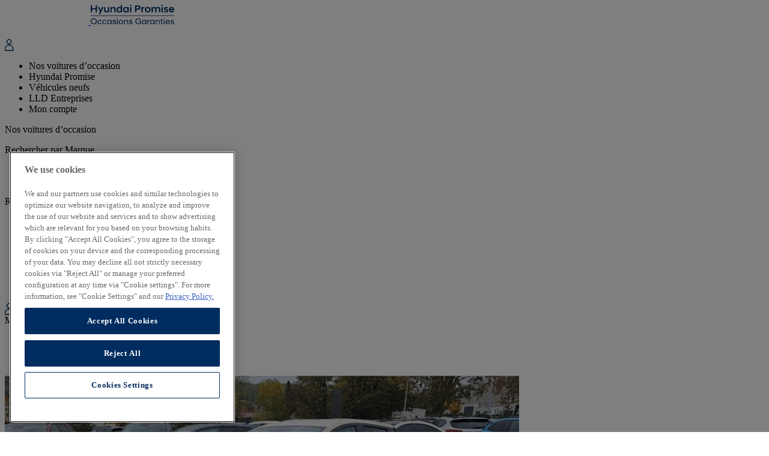

--- FILE ---
content_type: text/html; charset=UTF-8
request_url: https://occasions.hyundai.fr/voitures-occasion/nissan-micra-1-0-ig-t-92ch-n-sport-xtronic-2021-blanc-essence-hyundai-lons-le-saunier-expo-bellamy-11169
body_size: 39001
content:
<!DOCTYPE html>
<html lang="fr">
    <head>
        <meta charset="UTF-8">
        <title>Nissan MICRA - 1.0 IG-T 92ch N-Sport Xtronic 2021 | Hyundai Promise</title>
        <link rel="shortcut icon" href="/images/icon/favicon.ico" type="image/x-icon">
        <link rel="icon" href="data:image/svg+xml,<svg xmlns=%22http://www.w3.org/2000/svg%22 viewBox=%220 0 128 128%22><text y=%221.2em%22 font-size=%2296%22>⚫️</text></svg>">
        <meta name="viewport" content="width=device-width, initial-scale=1">
                <script src="https://code.jquery.com/jquery-3.7.1.slim.min.js" integrity="sha256-kmHvs0B+OpCW5GVHUNjv9rOmY0IvSIRcf7zGUDTDQM8=" crossorigin="anonymous"></script>

        

                    <link rel="stylesheet" href="/build/737.35608f0a.css"><link rel="stylesheet" href="/build/app.8b92c4e5.css">
                            <script src="/build/runtime.9a71ee5d.js"></script><script src="/build/737.aadb8832.js"></script><script src="/build/app.977bf2e4.js"></script>
        

                    <meta name="google-site-verification" content="sOrX46u756I9gZaNvRFz_J_n6lZTtP4QVmCpRPhptbA" />
            <!-- OneTrust Cookies Consent Notice start for www.occasions.hyundai.fr -->
            <script src="https://cdn.cookielaw.org/scripttemplates/otSDKStub.js"  type="text/javascript" charset="UTF-8" data-domain-script="10745428-b069-4be8-ba10-f9e7dcb76c20" ></script>
            <script type="text/javascript">
                function OptanonWrapper() { }
            </script>
            <!-- OneTrust Cookies Consent Notice end for www.occasions.hyundai.fr -->

            <!-- Google Tag Manager -->
            <script>(function(w,d,s,l,i){w[l]=w[l]||[];w[l].push({'gtm.start':new Date().getTime(),event:'gtm.js'});var f=d.getElementsByTagName(s)[0],j=d.createElement(s),dl=l!='dataLayer'?'&l='+l:'';j.async=true;j.src='https://www.googletagmanager.com/gtm.js?id='+i+dl;f.parentNode.insertBefore(j,f);})(window,document,'script','dataLayer','GTM-MVF32W7S');</script>
            <!-- End Google Tag Manager -->
            </head>
    <body>
            <!-- Google Tag Manager (noscript) -->
        <noscript><iframe src="https://www.googletagmanager.com/ns.html?id=GTM-MVF32W7S" height="0" width="0" style="display:none;visibility:hidden"></iframe></noscript>
        <!-- End Google Tag Manager (noscript) -->
                    
<header id="header" data-css="c-header" class="d-flex align-items-center bg-color-white">
    <div class="navigation">
        <nav id="navigation" class="d-flex justify-content-between position-relative">
            <div class="logo-wrapper d-flex align-items-center">
                <div class="header__logo">
                    <a class="logo__link logo-white" href="/" title="Page d'accueil" id="menu-page-d-accueil" data-test="logo">
                        <img src="/images/common/Hyundai_Logo_white.svg" style="width:139px;height:100%" alt="Page d'accueil"/>
                    </a>
                    <a id="logo__link" class="logo__link logo-blue" href="/" title="Page d'accueil"  id="menu-page-d-accueil" data-test="logo">
                        <img src="/images/common/Hyundai_Logo.svg" style="width:139px;height:100%" alt="Page d'accueil"/>
                    </a>
                </div>
                <div class="d-flex d-lg-none align-items-center">
                                            <div class="me-3">
                            <div id="menu-mon-compte" data-controller="load-hide-link" data-action="click->load-hide-link#linkToUrl" data-load-hide-link-url-value="/user_front/login">
                                <div class="icon-white mx-2 d-none" style="width: 15px;height: 20px">
                                    <svg viewBox="0 0 15 20" fill="none" xmlns="http://www.w3.org/2000/svg" stroke="#FFFFFF" stroke-width="1">
                                        <path d="M7.07965 8.55579C9.28979 8.55579 11.0876 6.75757 11.0876 4.54743C11.0876 2.33729 9.28972 0.539062 7.07965 0.539062C4.8694 0.539062 3.07129 2.33729 3.07129 4.54743C3.07129 6.75757 4.86937 8.55579 7.07965 8.55579ZM7.07965 1.15579C8.94961 1.15579 10.4711 2.6774 10.4711 4.5475C10.4711 6.41746 8.94961 7.93906 7.07965 7.93906C5.2094 7.93906 3.68794 6.41746 3.68794 4.54735C3.68794 2.6774 5.2094 1.15579 7.07965 1.15579Z" fill="#FFFFFF"/>
                                        <path d="M14.159 16.8324C14.159 12.9288 10.9832 9.75293 7.0795 9.75293C3.17582 9.75293 0 12.9288 0 16.8324C0 16.8488 0.000872373 16.8648 0.00250333 16.8813V19.3476C0.00250333 19.5177 0.140604 19.6561 0.310982 19.6561H13.8506C14.021 19.6561 14.1591 19.518 14.1591 19.3476L14.1589 16.881C14.1589 16.8738 14.1588 16.8667 14.1583 16.8596C14.1585 16.8506 14.159 16.8415 14.159 16.8324ZM13.5423 16.9197V19.039H0.619461V16.8793C0.619461 16.8637 0.618437 16.8488 0.616958 16.8323C0.616958 13.2686 3.51631 10.3696 7.07973 10.3696C10.6433 10.3696 13.5425 13.2689 13.5425 16.8323L13.542 16.8347C13.541 16.8489 13.5401 16.863 13.54 16.8772C13.5398 16.8914 13.5404 16.9057 13.5423 16.9197Z" fill="#FFFFFF"/>
                                    </svg>

                                </div>
                                <div class="icon-blue mx-2" style="width: 15px;height: 20px">
                                    <svg viewBox="0 0 15 20" fill="none" xmlns="http://www.w3.org/2000/svg" stroke="#002C5F" stroke-width="1">
                                        <path d="M7.07965 8.55579C9.28979 8.55579 11.0876 6.75757 11.0876 4.54743C11.0876 2.33729 9.28972 0.539062 7.07965 0.539062C4.8694 0.539062 3.07129 2.33729 3.07129 4.54743C3.07129 6.75757 4.86937 8.55579 7.07965 8.55579ZM7.07965 1.15579C8.94961 1.15579 10.4711 2.6774 10.4711 4.5475C10.4711 6.41746 8.94961 7.93906 7.07965 7.93906C5.2094 7.93906 3.68794 6.41746 3.68794 4.54735C3.68794 2.6774 5.2094 1.15579 7.07965 1.15579Z"/>
                                        <path d="M14.159 16.8324C14.159 12.9288 10.9832 9.75293 7.0795 9.75293C3.17582 9.75293 0 12.9288 0 16.8324C0 16.8488 0.000872373 16.8648 0.00250333 16.8813V19.3476C0.00250333 19.5177 0.140604 19.6561 0.310982 19.6561H13.8506C14.021 19.6561 14.1591 19.518 14.1591 19.3476L14.1589 16.881C14.1589 16.8738 14.1588 16.8667 14.1583 16.8596C14.1585 16.8506 14.159 16.8415 14.159 16.8324ZM13.5423 16.9197V19.039H0.619461V16.8793C0.619461 16.8637 0.618437 16.8488 0.616958 16.8323C0.616958 13.2686 3.51631 10.3696 7.07973 10.3696C10.6433 10.3696 13.5425 13.2689 13.5425 16.8323L13.542 16.8347C13.541 16.8489 13.5401 16.863 13.54 16.8772C13.5398 16.8914 13.5404 16.9057 13.5423 16.9197Z"/>
                                    </svg>
                                </div>
                            </div>
                        </div>
                                        <div class="icon-menu-wrapper">
                        <a aria-label="mobile menu" class="nav-white nav-toggle d-block d-lg-none" role="button">
                            <span></span>
                            <span></span>
                            <span></span>
                        </a>
                        <a aria-label="mobile menu" class="nav-blue nav-toggle d-block" role="button">
                            <span></span>
                            <span></span>
                            <span></span>
                        </a>
                    </div>
                </div>
            </div>
            <ul class="menu-left">
                <li class="menu-items menu-item-promise" id="menu-nos-voitures-d-occasion"><span class="text-color-main item">Nos voitures d’occasion</span></li>
                <li class="menu-items" id="menu-hyundai-promise"><span data-controller="load-hide-link" data-action="click->load-hide-link#linkToUrl" data-load-hide-link-url-value="/hyundai-promise" class="text-color-main item">Hyundai Promise</span></li>
                <li class="menu-items" id="menu-vehicules-neufs"><span data-controller="load-hide-link" data-action="click->load-hide-link#linkToUrl" data-load-hide-link-href-value="https://www.hyundai.com/fr/fr/modeles.html" class="text-color-main item">Véhicules neufs</span></li>
                                <li class="menu-items" id="menu-professionnel"><span data-controller="load-hide-link" data-action="click->load-hide-link#linkToUrl" data-load-hide-link-url-value="/professionnel" class="text-color-main item">LLD Entreprises</span></li>
                
                                    <li class="menu-items d-block d-lg-none" id="menu-mon-compte"><div class="text-color-main link-login" data-controller="load-hide-link" data-action="click->load-hide-link#linkToUrl" data-load-hide-link-url-value="/user_front/login">Mon compte</div></li>
                            </ul>
            <div class="navigation__sub overflow-hidden">
                <div class="container navigation__sub-container">
                    <span class="nav-sub-toggle d-none d-lg-block">
                        <span></span>
                        <span></span>
                        <span></span>
                    </span>
                    <span class="navigation__sub-title" id="title-nos-voitures-d-occasion">Nos voitures d’occasion </span>

                    <div class="navigation__sub-col">

                        <p class="navigation__sub-item-title" id="title-rechercher-par-marque">Rechercher par Marque</p>


                        <ul class="navigation__sub-item-list">
                            <li class="navigation__sub-item-el" id="item-link-hyundai">
                                <a class="navigation__sub-item-link " href="/models" target="_self">
                                    <span class="navigation__sub-item-text" >Hyundai</span>
                                </a>
                            </li>
                                                        <li class="navigation__sub-item-el" id="sub-item-link-autres-marques">
                                <a class="navigation__sub-item-link " href="/autres-marques" target="_self" >
                                    <span class="navigation__sub-item-text">Autres marques</span>
                                </a>
                            </li>
                                                    </ul>
                    </div>
                    <div class="navigation__sub-col">
                        <p class="navigation__sub-item-title">Rechercher par Catégorie</p>
                        <ul class="navigation__sub-item-list">
                                                        <li class="navigation__sub-item-el" id="sub-item-link-electrique">
                                <a class="navigation__sub-item-link " href="/voiture-electrique" target="_self" >
                                    <span class="navigation__sub-item-text">Électrique</span>
                                </a>
                            </li>
                                                        <li class="navigation__sub-item-el" id="sub-item-link-hybride">
                                <a class="navigation__sub-item-link " href="/voiture-hybride" target="_self" >
                                    <span class="navigation__sub-item-text">Hybride</span>
                                </a>
                            </li>
                                                        <li class="navigation__sub-item-el" id="sub-item-link-hybride-rechargeable">
                                <a class="navigation__sub-item-link " href="/occasion-hybride-rechargeable" target="_self" >
                                    <span class="navigation__sub-item-text">Hybride rechargeable</span>
                                </a>
                            </li>
                                                        <li class="navigation__sub-item-el" id="sub-item-link-diesel-et-essence">
                                <a class="navigation__sub-item-link " href="/voiture-diesel-essence" target="_self" >
                                    <span class="navigation__sub-item-text">Diesel et essence</span>
                                </a>
                            </li>
                                                        <li class="navigation__sub-item-el" id="sub-item-link-suv-electrique">
                                <a class="navigation__sub-item-link " href="/occasion-suv-electrique" target="_self" >
                                    <span class="navigation__sub-item-text">SUV électrique</span>
                                </a>
                            </li>
                                                        <li class="navigation__sub-item-el" id="sub-item-link-suv-hybride">
                                <a class="navigation__sub-item-link " href="/occasion-suv-hybride" target="_self" >
                                    <span class="navigation__sub-item-text">SUV hybride</span>
                                </a>
                            </li>
                                                    </ul>
                    </div>
                    <div class="navigation__sub-col"></div>
                </div>
            </div>

                            <div class="profile hand-cursor"  id="menu-mon-compte" data-controller="load-hide-link" data-action="click->load-hide-link#linkToUrl" data-load-hide-link-url-value="/user_front/login" >
                    <div class="d-flex dropdown-btn btn-login">
                        <div class="icon-white mx-2" style="width: 15px;height: 20px">
                            <svg viewBox="0 0 15 20" fill="none" xmlns="http://www.w3.org/2000/svg" stroke="#FFFFFF" stroke-width="1">
                                <path d="M7.07965 8.55579C9.28979 8.55579 11.0876 6.75757 11.0876 4.54743C11.0876 2.33729 9.28972 0.539062 7.07965 0.539062C4.8694 0.539062 3.07129 2.33729 3.07129 4.54743C3.07129 6.75757 4.86937 8.55579 7.07965 8.55579ZM7.07965 1.15579C8.94961 1.15579 10.4711 2.6774 10.4711 4.5475C10.4711 6.41746 8.94961 7.93906 7.07965 7.93906C5.2094 7.93906 3.68794 6.41746 3.68794 4.54735C3.68794 2.6774 5.2094 1.15579 7.07965 1.15579Z" fill="#FFFFFF"/>
                                <path d="M14.159 16.8324C14.159 12.9288 10.9832 9.75293 7.0795 9.75293C3.17582 9.75293 0 12.9288 0 16.8324C0 16.8488 0.000872373 16.8648 0.00250333 16.8813V19.3476C0.00250333 19.5177 0.140604 19.6561 0.310982 19.6561H13.8506C14.021 19.6561 14.1591 19.518 14.1591 19.3476L14.1589 16.881C14.1589 16.8738 14.1588 16.8667 14.1583 16.8596C14.1585 16.8506 14.159 16.8415 14.159 16.8324ZM13.5423 16.9197V19.039H0.619461V16.8793C0.619461 16.8637 0.618437 16.8488 0.616958 16.8323C0.616958 13.2686 3.51631 10.3696 7.07973 10.3696C10.6433 10.3696 13.5425 13.2689 13.5425 16.8323L13.542 16.8347C13.541 16.8489 13.5401 16.863 13.54 16.8772C13.5398 16.8914 13.5404 16.9057 13.5423 16.9197Z" fill="#FFFFFF"/>
                            </svg>

                        </div>
                        <div class="icon-blue mx-2" style="width: 15px;height: 20px">
                            <svg viewBox="0 0 15 20" fill="none" xmlns="http://www.w3.org/2000/svg" stroke="#002C5F" stroke-width="1">
                                <path d="M7.07965 8.55579C9.28979 8.55579 11.0876 6.75757 11.0876 4.54743C11.0876 2.33729 9.28972 0.539062 7.07965 0.539062C4.8694 0.539062 3.07129 2.33729 3.07129 4.54743C3.07129 6.75757 4.86937 8.55579 7.07965 8.55579ZM7.07965 1.15579C8.94961 1.15579 10.4711 2.6774 10.4711 4.5475C10.4711 6.41746 8.94961 7.93906 7.07965 7.93906C5.2094 7.93906 3.68794 6.41746 3.68794 4.54735C3.68794 2.6774 5.2094 1.15579 7.07965 1.15579Z"/>
                                <path d="M14.159 16.8324C14.159 12.9288 10.9832 9.75293 7.0795 9.75293C3.17582 9.75293 0 12.9288 0 16.8324C0 16.8488 0.000872373 16.8648 0.00250333 16.8813V19.3476C0.00250333 19.5177 0.140604 19.6561 0.310982 19.6561H13.8506C14.021 19.6561 14.1591 19.518 14.1591 19.3476L14.1589 16.881C14.1589 16.8738 14.1588 16.8667 14.1583 16.8596C14.1585 16.8506 14.159 16.8415 14.159 16.8324ZM13.5423 16.9197V19.039H0.619461V16.8793C0.619461 16.8637 0.618437 16.8488 0.616958 16.8323C0.616958 13.2686 3.51631 10.3696 7.07973 10.3696C10.6433 10.3696 13.5425 13.2689 13.5425 16.8323L13.542 16.8347C13.541 16.8489 13.5401 16.863 13.54 16.8772C13.5398 16.8914 13.5404 16.9057 13.5423 16.9197Z"/>
                            </svg>
                        </div>
                        <span class="text-color-main pt-2">Mon compte</span>
                    </div>
                </div>
            
        </nav>
    </div>
</header>

        <main>
                        <div class="flash-messages alert-fixed" data-controller="flash">
                            </div>

                <script>
        window.csrfToken = "e.AOcbPKmP3GcDI_wxqu6cRExeSD0hyCBsckMrELsvNIQ.U4Avesr2nRNpW4hTwqzPAT5uCUhQnW4qGQ5me_JKDOFq1iIP\u002DeyQN3tUtQ";
    </script>
    <div class="vehicle-bg">
        <div class="container">
            <div class="row section-vehicle-header" data-controller="vehicle-detail"
                 data-vehicle-detail-fuel-value="Essence" data-vehicle-detail-model-value="Micra"
                 data-vehicle-detail-brand-value="NISSAN" data-vehicle-detail-price-value="16690"
                 data-vehicle-detail-km-value="26722" data-vehicle-detail-year-value="2021">
            <div class="col-lg-8">

                    <div class="container vehicle-wrapper mt-130"  data-controller="vehicle-financement" >

                            <div class="vehicle-slider-container" data-controller="vehicle-slider"
     data-loader-total-item-value="15">
    <div class="vehicle-slide-for">
                    <div class="item">
                <picture>
                                            <source srcset="https://occasions.hyundai.fr/media/cache/vehicle_details_large_webp/vehicles/aa/aa/11169/156433424_hd.jpg.webp"
                                type="image/webp">
                        <source srcset="https://occasions.hyundai.fr/media/cache/resolve/vehicle_details_large_jpg/vehicles/aa/aa/11169/156433424_hd.jpg"
                                type="image/jpeg">
                        <img src="https://occasions.hyundai.fr/media/cache/resolve/vehicle_details_large_jpg/vehicles/aa/aa/11169/156433424_hd.jpg"
                             alt="39570 : Hyundai Lons-le-Saunier - Expo Bellamy - NISSAN Micra - Micra - Ivoire - Traction - Essence">
                                    </picture>
            </div>
                    <div class="item">
                <picture>
                                            <source srcset="https://occasions.hyundai.fr/media/cache/vehicle_details_large_webp/vehicles/aa/aa/11169/156433530_hd.jpg.webp"
                                type="image/webp">
                        <source srcset="https://occasions.hyundai.fr/media/cache/resolve/vehicle_details_large_jpg/vehicles/aa/aa/11169/156433530_hd.jpg"
                                type="image/jpeg">
                        <img src="https://occasions.hyundai.fr/media/cache/resolve/vehicle_details_large_jpg/vehicles/aa/aa/11169/156433530_hd.jpg"
                             alt="39570 : Hyundai Lons-le-Saunier - Expo Bellamy - NISSAN Micra - Micra - Ivoire - Traction - Essence">
                                    </picture>
            </div>
                    <div class="item">
                <picture>
                                            <source data-lazyset="https://occasions.hyundai.fr/media/cache/resolve/vehicle_details_large_webp/vehicles/aa/aa/11169/156433460_hd.jpg"
                                type="image/webp">
                        <source data-lazyset="https://occasions.hyundai.fr/media/cache/resolve/vehicle_details_large_jpg/vehicles/aa/aa/11169/156433460_hd.jpg"
                                type="image/jpeg">
                        <img data-lazy="https://occasions.hyundai.fr/media/cache/resolve/vehicle_details_large_jpg/vehicles/aa/aa/11169/156433460_hd.jpg"
                             alt="39570 : Hyundai Lons-le-Saunier - Expo Bellamy - NISSAN Micra - Micra - Ivoire - Traction - Essence">
                                    </picture>
            </div>
                    <div class="item">
                <picture>
                                            <source data-lazyset="https://occasions.hyundai.fr/media/cache/resolve/vehicle_details_large_webp/vehicles/aa/aa/11169/156433475_hd.jpg"
                                type="image/webp">
                        <source data-lazyset="https://occasions.hyundai.fr/media/cache/resolve/vehicle_details_large_jpg/vehicles/aa/aa/11169/156433475_hd.jpg"
                                type="image/jpeg">
                        <img data-lazy="https://occasions.hyundai.fr/media/cache/resolve/vehicle_details_large_jpg/vehicles/aa/aa/11169/156433475_hd.jpg"
                             alt="39570 : Hyundai Lons-le-Saunier - Expo Bellamy - NISSAN Micra - Micra - Ivoire - Traction - Essence">
                                    </picture>
            </div>
                    <div class="item">
                <picture>
                                            <source data-lazyset="https://occasions.hyundai.fr/media/cache/resolve/vehicle_details_large_webp/vehicles/aa/aa/11169/156433507_hd.jpg"
                                type="image/webp">
                        <source data-lazyset="https://occasions.hyundai.fr/media/cache/resolve/vehicle_details_large_jpg/vehicles/aa/aa/11169/156433507_hd.jpg"
                                type="image/jpeg">
                        <img data-lazy="https://occasions.hyundai.fr/media/cache/resolve/vehicle_details_large_jpg/vehicles/aa/aa/11169/156433507_hd.jpg"
                             alt="39570 : Hyundai Lons-le-Saunier - Expo Bellamy - NISSAN Micra - Micra - Ivoire - Traction - Essence">
                                    </picture>
            </div>
                    <div class="item">
                <picture>
                                            <source data-lazyset="https://occasions.hyundai.fr/media/cache/resolve/vehicle_details_large_webp/vehicles/aa/aa/11169/156433522_hd.jpg"
                                type="image/webp">
                        <source data-lazyset="https://occasions.hyundai.fr/media/cache/resolve/vehicle_details_large_jpg/vehicles/aa/aa/11169/156433522_hd.jpg"
                                type="image/jpeg">
                        <img data-lazy="https://occasions.hyundai.fr/media/cache/resolve/vehicle_details_large_jpg/vehicles/aa/aa/11169/156433522_hd.jpg"
                             alt="39570 : Hyundai Lons-le-Saunier - Expo Bellamy - NISSAN Micra - Micra - Ivoire - Traction - Essence">
                                    </picture>
            </div>
                    <div class="item">
                <picture>
                                            <source data-lazyset="https://occasions.hyundai.fr/media/cache/resolve/vehicle_details_large_webp/vehicles/aa/aa/11169/156433540_hd.jpg"
                                type="image/webp">
                        <source data-lazyset="https://occasions.hyundai.fr/media/cache/resolve/vehicle_details_large_jpg/vehicles/aa/aa/11169/156433540_hd.jpg"
                                type="image/jpeg">
                        <img data-lazy="https://occasions.hyundai.fr/media/cache/resolve/vehicle_details_large_jpg/vehicles/aa/aa/11169/156433540_hd.jpg"
                             alt="39570 : Hyundai Lons-le-Saunier - Expo Bellamy - NISSAN Micra - Micra - Ivoire - Traction - Essence">
                                    </picture>
            </div>
                    <div class="item">
                <picture>
                                            <source data-lazyset="https://occasions.hyundai.fr/media/cache/resolve/vehicle_details_large_webp/vehicles/aa/aa/11169/156433622_hd.jpg"
                                type="image/webp">
                        <source data-lazyset="https://occasions.hyundai.fr/media/cache/resolve/vehicle_details_large_jpg/vehicles/aa/aa/11169/156433622_hd.jpg"
                                type="image/jpeg">
                        <img data-lazy="https://occasions.hyundai.fr/media/cache/resolve/vehicle_details_large_jpg/vehicles/aa/aa/11169/156433622_hd.jpg"
                             alt="39570 : Hyundai Lons-le-Saunier - Expo Bellamy - NISSAN Micra - Micra - Ivoire - Traction - Essence">
                                    </picture>
            </div>
                    <div class="item">
                <picture>
                                            <source data-lazyset="https://occasions.hyundai.fr/media/cache/resolve/vehicle_details_large_webp/vehicles/aa/aa/11169/156433655_hd.jpg"
                                type="image/webp">
                        <source data-lazyset="https://occasions.hyundai.fr/media/cache/resolve/vehicle_details_large_jpg/vehicles/aa/aa/11169/156433655_hd.jpg"
                                type="image/jpeg">
                        <img data-lazy="https://occasions.hyundai.fr/media/cache/resolve/vehicle_details_large_jpg/vehicles/aa/aa/11169/156433655_hd.jpg"
                             alt="39570 : Hyundai Lons-le-Saunier - Expo Bellamy - NISSAN Micra - Micra - Ivoire - Traction - Essence">
                                    </picture>
            </div>
                    <div class="item">
                <picture>
                                            <source data-lazyset="https://occasions.hyundai.fr/media/cache/resolve/vehicle_details_large_webp/vehicles/aa/aa/11169/156433574_hd.jpg"
                                type="image/webp">
                        <source data-lazyset="https://occasions.hyundai.fr/media/cache/resolve/vehicle_details_large_jpg/vehicles/aa/aa/11169/156433574_hd.jpg"
                                type="image/jpeg">
                        <img data-lazy="https://occasions.hyundai.fr/media/cache/resolve/vehicle_details_large_jpg/vehicles/aa/aa/11169/156433574_hd.jpg"
                             alt="39570 : Hyundai Lons-le-Saunier - Expo Bellamy - NISSAN Micra - Micra - Ivoire - Traction - Essence">
                                    </picture>
            </div>
                    <div class="item">
                <picture>
                                            <source data-lazyset="https://occasions.hyundai.fr/media/cache/resolve/vehicle_details_large_webp/vehicles/aa/aa/11169/156433608_hd.jpg"
                                type="image/webp">
                        <source data-lazyset="https://occasions.hyundai.fr/media/cache/resolve/vehicle_details_large_jpg/vehicles/aa/aa/11169/156433608_hd.jpg"
                                type="image/jpeg">
                        <img data-lazy="https://occasions.hyundai.fr/media/cache/resolve/vehicle_details_large_jpg/vehicles/aa/aa/11169/156433608_hd.jpg"
                             alt="39570 : Hyundai Lons-le-Saunier - Expo Bellamy - NISSAN Micra - Micra - Ivoire - Traction - Essence">
                                    </picture>
            </div>
                    <div class="item">
                <picture>
                                            <source data-lazyset="https://occasions.hyundai.fr/media/cache/resolve/vehicle_details_large_webp/vehicles/aa/aa/11169/156433769_hd.jpg"
                                type="image/webp">
                        <source data-lazyset="https://occasions.hyundai.fr/media/cache/resolve/vehicle_details_large_jpg/vehicles/aa/aa/11169/156433769_hd.jpg"
                                type="image/jpeg">
                        <img data-lazy="https://occasions.hyundai.fr/media/cache/resolve/vehicle_details_large_jpg/vehicles/aa/aa/11169/156433769_hd.jpg"
                             alt="39570 : Hyundai Lons-le-Saunier - Expo Bellamy - NISSAN Micra - Micra - Ivoire - Traction - Essence">
                                    </picture>
            </div>
                    <div class="item">
                <picture>
                                            <source data-lazyset="https://occasions.hyundai.fr/media/cache/resolve/vehicle_details_large_webp/vehicles/aa/aa/11169/156433678_hd.jpg"
                                type="image/webp">
                        <source data-lazyset="https://occasions.hyundai.fr/media/cache/resolve/vehicle_details_large_jpg/vehicles/aa/aa/11169/156433678_hd.jpg"
                                type="image/jpeg">
                        <img data-lazy="https://occasions.hyundai.fr/media/cache/resolve/vehicle_details_large_jpg/vehicles/aa/aa/11169/156433678_hd.jpg"
                             alt="39570 : Hyundai Lons-le-Saunier - Expo Bellamy - NISSAN Micra - Micra - Ivoire - Traction - Essence">
                                    </picture>
            </div>
                    <div class="item">
                <picture>
                                            <source data-lazyset="https://occasions.hyundai.fr/media/cache/resolve/vehicle_details_large_webp/vehicles/aa/aa/11169/156433665_hd.jpg"
                                type="image/webp">
                        <source data-lazyset="https://occasions.hyundai.fr/media/cache/resolve/vehicle_details_large_jpg/vehicles/aa/aa/11169/156433665_hd.jpg"
                                type="image/jpeg">
                        <img data-lazy="https://occasions.hyundai.fr/media/cache/resolve/vehicle_details_large_jpg/vehicles/aa/aa/11169/156433665_hd.jpg"
                             alt="39570 : Hyundai Lons-le-Saunier - Expo Bellamy - NISSAN Micra - Micra - Ivoire - Traction - Essence">
                                    </picture>
            </div>
                    <div class="item">
                <picture>
                                            <source data-lazyset="https://occasions.hyundai.fr/media/cache/resolve/vehicle_details_large_webp/vehicles/aa/aa/11169/156433641_hd.jpg"
                                type="image/webp">
                        <source data-lazyset="https://occasions.hyundai.fr/media/cache/resolve/vehicle_details_large_jpg/vehicles/aa/aa/11169/156433641_hd.jpg"
                                type="image/jpeg">
                        <img data-lazy="https://occasions.hyundai.fr/media/cache/resolve/vehicle_details_large_jpg/vehicles/aa/aa/11169/156433641_hd.jpg"
                             alt="39570 : Hyundai Lons-le-Saunier - Expo Bellamy - NISSAN Micra - Micra - Ivoire - Traction - Essence">
                                    </picture>
            </div>
            </div>

    <div class="vehicle-slide-nav">
                    <div class="item">
                <picture>
                                            <source srcset="https://occasions.hyundai.fr/media/cache/vehicle_details_thumb_webp/vehicles/aa/aa/11169/156433424_hd.jpg.webp"
                                type="image/webp">
                        <source srcset="https://occasions.hyundai.fr/media/cache/resolve/vehicle_details_thumb_jpg/vehicles/aa/aa/11169/156433424_hd.jpg"
                                type="image/jpeg">
                        <img src="https://occasions.hyundai.fr/media/cache/resolve/vehicle_details_thumb_jpg/vehicles/aa/aa/11169/156433424_hd.jpg"
                             alt="39570 : Hyundai Lons-le-Saunier - Expo Bellamy - NISSAN Micra - Micra - Ivoire - Traction - Essence">
                                    </picture>
            </div>
                    <div class="item">
                <picture>
                                            <source srcset="https://occasions.hyundai.fr/media/cache/vehicle_details_thumb_webp/vehicles/aa/aa/11169/156433530_hd.jpg.webp"
                                type="image/webp">
                        <source srcset="https://occasions.hyundai.fr/media/cache/resolve/vehicle_details_thumb_jpg/vehicles/aa/aa/11169/156433530_hd.jpg"
                                type="image/jpeg">
                        <img src="https://occasions.hyundai.fr/media/cache/resolve/vehicle_details_thumb_jpg/vehicles/aa/aa/11169/156433530_hd.jpg"
                             alt="39570 : Hyundai Lons-le-Saunier - Expo Bellamy - NISSAN Micra - Micra - Ivoire - Traction - Essence">
                                    </picture>
            </div>
                    <div class="item">
                <picture>
                                            <source srcset="https://occasions.hyundai.fr/media/cache/vehicle_details_thumb_webp/vehicles/aa/aa/11169/156433460_hd.jpg.webp"
                                type="image/webp">
                        <source srcset="https://occasions.hyundai.fr/media/cache/resolve/vehicle_details_thumb_jpg/vehicles/aa/aa/11169/156433460_hd.jpg"
                                type="image/jpeg">
                        <img src="https://occasions.hyundai.fr/media/cache/resolve/vehicle_details_thumb_jpg/vehicles/aa/aa/11169/156433460_hd.jpg"
                             alt="39570 : Hyundai Lons-le-Saunier - Expo Bellamy - NISSAN Micra - Micra - Ivoire - Traction - Essence">
                                    </picture>
            </div>
                    <div class="item">
                <picture>
                                            <source srcset="https://occasions.hyundai.fr/media/cache/vehicle_details_thumb_webp/vehicles/aa/aa/11169/156433475_hd.jpg.webp"
                                type="image/webp">
                        <source srcset="https://occasions.hyundai.fr/media/cache/resolve/vehicle_details_thumb_jpg/vehicles/aa/aa/11169/156433475_hd.jpg"
                                type="image/jpeg">
                        <img src="https://occasions.hyundai.fr/media/cache/resolve/vehicle_details_thumb_jpg/vehicles/aa/aa/11169/156433475_hd.jpg"
                             alt="39570 : Hyundai Lons-le-Saunier - Expo Bellamy - NISSAN Micra - Micra - Ivoire - Traction - Essence">
                                    </picture>
            </div>
                    <div class="item">
                <picture>
                                            <source srcset="https://occasions.hyundai.fr/media/cache/vehicle_details_thumb_webp/vehicles/aa/aa/11169/156433507_hd.jpg.webp"
                                type="image/webp">
                        <source srcset="https://occasions.hyundai.fr/media/cache/resolve/vehicle_details_thumb_jpg/vehicles/aa/aa/11169/156433507_hd.jpg"
                                type="image/jpeg">
                        <img src="https://occasions.hyundai.fr/media/cache/resolve/vehicle_details_thumb_jpg/vehicles/aa/aa/11169/156433507_hd.jpg"
                             alt="39570 : Hyundai Lons-le-Saunier - Expo Bellamy - NISSAN Micra - Micra - Ivoire - Traction - Essence">
                                    </picture>
            </div>
                    <div class="item">
                <picture>
                                            <source srcset="https://occasions.hyundai.fr/media/cache/vehicle_details_thumb_webp/vehicles/aa/aa/11169/156433522_hd.jpg.webp"
                                type="image/webp">
                        <source srcset="https://occasions.hyundai.fr/media/cache/resolve/vehicle_details_thumb_jpg/vehicles/aa/aa/11169/156433522_hd.jpg"
                                type="image/jpeg">
                        <img src="https://occasions.hyundai.fr/media/cache/resolve/vehicle_details_thumb_jpg/vehicles/aa/aa/11169/156433522_hd.jpg"
                             alt="39570 : Hyundai Lons-le-Saunier - Expo Bellamy - NISSAN Micra - Micra - Ivoire - Traction - Essence">
                                    </picture>
            </div>
                    <div class="item">
                <picture>
                                            <source data-lazyset="https://occasions.hyundai.fr/media/cache/resolve/vehicle_details_thumb_webp/vehicles/aa/aa/11169/156433540_hd.jpg"
                                type="image/webp">
                        <source data-lazyset="https://occasions.hyundai.fr/media/cache/resolve/vehicle_details_thumb_jpg/vehicles/aa/aa/11169/156433540_hd.jpg"
                                type="image/jpeg">
                        <img data-lazy="https://occasions.hyundai.fr/media/cache/resolve/vehicle_details_thumb_jpg/vehicles/aa/aa/11169/156433540_hd.jpg"
                             alt="39570 : Hyundai Lons-le-Saunier - Expo Bellamy - NISSAN Micra - Micra - Ivoire - Traction - Essence">
                                    </picture>
            </div>
                    <div class="item">
                <picture>
                                            <source data-lazyset="https://occasions.hyundai.fr/media/cache/resolve/vehicle_details_thumb_webp/vehicles/aa/aa/11169/156433622_hd.jpg"
                                type="image/webp">
                        <source data-lazyset="https://occasions.hyundai.fr/media/cache/resolve/vehicle_details_thumb_jpg/vehicles/aa/aa/11169/156433622_hd.jpg"
                                type="image/jpeg">
                        <img data-lazy="https://occasions.hyundai.fr/media/cache/resolve/vehicle_details_thumb_jpg/vehicles/aa/aa/11169/156433622_hd.jpg"
                             alt="39570 : Hyundai Lons-le-Saunier - Expo Bellamy - NISSAN Micra - Micra - Ivoire - Traction - Essence">
                                    </picture>
            </div>
                    <div class="item">
                <picture>
                                            <source data-lazyset="https://occasions.hyundai.fr/media/cache/resolve/vehicle_details_thumb_webp/vehicles/aa/aa/11169/156433655_hd.jpg"
                                type="image/webp">
                        <source data-lazyset="https://occasions.hyundai.fr/media/cache/resolve/vehicle_details_thumb_jpg/vehicles/aa/aa/11169/156433655_hd.jpg"
                                type="image/jpeg">
                        <img data-lazy="https://occasions.hyundai.fr/media/cache/resolve/vehicle_details_thumb_jpg/vehicles/aa/aa/11169/156433655_hd.jpg"
                             alt="39570 : Hyundai Lons-le-Saunier - Expo Bellamy - NISSAN Micra - Micra - Ivoire - Traction - Essence">
                                    </picture>
            </div>
                    <div class="item">
                <picture>
                                            <source data-lazyset="https://occasions.hyundai.fr/media/cache/resolve/vehicle_details_thumb_webp/vehicles/aa/aa/11169/156433574_hd.jpg"
                                type="image/webp">
                        <source data-lazyset="https://occasions.hyundai.fr/media/cache/resolve/vehicle_details_thumb_jpg/vehicles/aa/aa/11169/156433574_hd.jpg"
                                type="image/jpeg">
                        <img data-lazy="https://occasions.hyundai.fr/media/cache/resolve/vehicle_details_thumb_jpg/vehicles/aa/aa/11169/156433574_hd.jpg"
                             alt="39570 : Hyundai Lons-le-Saunier - Expo Bellamy - NISSAN Micra - Micra - Ivoire - Traction - Essence">
                                    </picture>
            </div>
                    <div class="item">
                <picture>
                                            <source data-lazyset="https://occasions.hyundai.fr/media/cache/resolve/vehicle_details_thumb_webp/vehicles/aa/aa/11169/156433608_hd.jpg"
                                type="image/webp">
                        <source data-lazyset="https://occasions.hyundai.fr/media/cache/resolve/vehicle_details_thumb_jpg/vehicles/aa/aa/11169/156433608_hd.jpg"
                                type="image/jpeg">
                        <img data-lazy="https://occasions.hyundai.fr/media/cache/resolve/vehicle_details_thumb_jpg/vehicles/aa/aa/11169/156433608_hd.jpg"
                             alt="39570 : Hyundai Lons-le-Saunier - Expo Bellamy - NISSAN Micra - Micra - Ivoire - Traction - Essence">
                                    </picture>
            </div>
                    <div class="item">
                <picture>
                                            <source data-lazyset="https://occasions.hyundai.fr/media/cache/resolve/vehicle_details_thumb_webp/vehicles/aa/aa/11169/156433769_hd.jpg"
                                type="image/webp">
                        <source data-lazyset="https://occasions.hyundai.fr/media/cache/resolve/vehicle_details_thumb_jpg/vehicles/aa/aa/11169/156433769_hd.jpg"
                                type="image/jpeg">
                        <img data-lazy="https://occasions.hyundai.fr/media/cache/resolve/vehicle_details_thumb_jpg/vehicles/aa/aa/11169/156433769_hd.jpg"
                             alt="39570 : Hyundai Lons-le-Saunier - Expo Bellamy - NISSAN Micra - Micra - Ivoire - Traction - Essence">
                                    </picture>
            </div>
                    <div class="item">
                <picture>
                                            <source data-lazyset="https://occasions.hyundai.fr/media/cache/resolve/vehicle_details_thumb_webp/vehicles/aa/aa/11169/156433678_hd.jpg"
                                type="image/webp">
                        <source data-lazyset="https://occasions.hyundai.fr/media/cache/resolve/vehicle_details_thumb_jpg/vehicles/aa/aa/11169/156433678_hd.jpg"
                                type="image/jpeg">
                        <img data-lazy="https://occasions.hyundai.fr/media/cache/resolve/vehicle_details_thumb_jpg/vehicles/aa/aa/11169/156433678_hd.jpg"
                             alt="39570 : Hyundai Lons-le-Saunier - Expo Bellamy - NISSAN Micra - Micra - Ivoire - Traction - Essence">
                                    </picture>
            </div>
                    <div class="item">
                <picture>
                                            <source data-lazyset="https://occasions.hyundai.fr/media/cache/resolve/vehicle_details_thumb_webp/vehicles/aa/aa/11169/156433665_hd.jpg"
                                type="image/webp">
                        <source data-lazyset="https://occasions.hyundai.fr/media/cache/resolve/vehicle_details_thumb_jpg/vehicles/aa/aa/11169/156433665_hd.jpg"
                                type="image/jpeg">
                        <img data-lazy="https://occasions.hyundai.fr/media/cache/resolve/vehicle_details_thumb_jpg/vehicles/aa/aa/11169/156433665_hd.jpg"
                             alt="39570 : Hyundai Lons-le-Saunier - Expo Bellamy - NISSAN Micra - Micra - Ivoire - Traction - Essence">
                                    </picture>
            </div>
                    <div class="item">
                <picture>
                                            <source data-lazyset="https://occasions.hyundai.fr/media/cache/resolve/vehicle_details_thumb_webp/vehicles/aa/aa/11169/156433641_hd.jpg"
                                type="image/webp">
                        <source data-lazyset="https://occasions.hyundai.fr/media/cache/resolve/vehicle_details_thumb_jpg/vehicles/aa/aa/11169/156433641_hd.jpg"
                                type="image/jpeg">
                        <img data-lazy="https://occasions.hyundai.fr/media/cache/resolve/vehicle_details_thumb_jpg/vehicles/aa/aa/11169/156433641_hd.jpg"
                             alt="39570 : Hyundai Lons-le-Saunier - Expo Bellamy - NISSAN Micra - Micra - Ivoire - Traction - Essence">
                                    </picture>
            </div>
            </div>
</div>

                        <div class="vehicle-menu-mobile mt-3">
                            <div class="col-lg-4 mt-md-0 vehicle-right-detail-wrapper">
                                <div class="vehicle-right-detail bg-color-white">
                                    
        <div class="text-header border-bottom-1 d-flex justify-content-center align-items-center flex-column">
            <h1 class="vehicle-name">Nissan MICRA</h1>
            <h1 class="vehicle-model-group-list">1.0 IG-T 92ch N-Sport Xtronic 2021</h1>
        </div>
        <div class="border-bottom-1 header-detail p-2">
            <div class="d-flex justify-content-between align-items-center line-detail">
                <div class="item">26 722 km</div>
                <hr>
                <div class="item">2021</div>
                <hr>
                <div class="item">Essence</div>
                <hr>
                <div class="item"> Séquentiel</div>
            </div>
        </div>
        <div class="border-bottom-1 p-2 block-energy-class">
            <div class="energy-class" data-controller="vehicle-sticky" data-action="click->vehicle-sticky#openPopupEnergy">
            Classe énergétique&nbsp;&nbsp;<img src="/images/poluscore/D.png" >
                <span>
                <strong>Classe énergétique</strong>
                <br>
                Emissions de 145g CO<sub style="font-size: 11px;">2</sub>/km en cycle mixte WLTP pour la version considérée et ses équipements de série.
                </span>
            </div>
        </div>
        <div class="border-bottom-1 p-2">
            <div class="d-flex justify-content-between">
                <p class="text-label mb-0">Prix</p>
                <p class="text-label text-price-prix mb-0">16 690 €<sup>TTC</sup></p>
            </div>
            <div class="d-flex justify-content-between">
                <p class="text-label text-financement mb-0">Financement</p>
                <p class="text-label text-price text-end mb-0">
                    <img
                            class="icon-info d-inline align-middle"
                            src="/images/icon/icon-info.svg"
                            width="12"
                            data-bs-toggle="modal"
                            data-bs-target="#modalCgiML"

                    > <span style="font-weight:normal;font-size: 14px;">A partir de</span>&nbsp;<span id="infoCgiMonthlyPrice" class="infoCgiMonthlyPrice">213 €<sup>TTC</sup></span>/mois</p>
            </div>

                        <div class="sticky-personnaliser-mon-financement">
                <div class="accordion-item">
                    <p class="accordion-header" >
                        <button class="accordion-button text-color-main info-financement-link" type="button" data-bs-toggle="modal"
                                data-bs-target="#modalCgiFinancement" >Estimer mon financement</button>
                    </p>

                </div>
            </div>
                    </div>
                <div class="border-bottom-1 p-2 d-flex justify-content-between align-items-center" id="accordionFavorite">

            <div class="accordion accordion-flush" >
                <div class="accordion-item">
                    <p class="accordion-header" id="headerFavorite">
                        <button
                                id="ajout-vehicule-favoris"
                                class="accordion-button collapsed text-color-main"
                                type="button"
                                data-bs-toggle="collapse"
                                data-bs-target="#favorite"
                                aria-expanded="false"
                                aria-controls="favorite"
                                data-controller="bookmarks"
                                data-bookmarks-bookmarked=""
                                data-bookmarks-id="11169"
                                data-action="click->bookmarks#addVehicleToFavorites"
                                data-brand="NISSAN"
                                data-model="1.0 IG-T 92ch N-Sport Xtronic 2021"
                        >
                            Ajouter à mes favoris
                        </button>
                    </p>
                </div>
            </div>
            <div class="item-icon">
                <a href="mailto:?subject=Hyundai promise: NISSAN Micra&body=https://occasions.hyundai.fr/voitures-occasion/nissan-micra-1-0-ig-t-92ch-n-sport-xtronic-2021-blanc-essence-hyundai-lons-le-saunier-expo-bellamy-11169">
                    <i class="fa fa-light fa-envelope"></i>
                </a>

            </div>

        </div>
        
                <div class="border-bottom-1 p-2 sticky-reprise">
            <p class="text-label mb-0">Reprise</p>
            <div class="accordion-flush">
                <div class="accordion-item">
                    <p class="accordion-header" >
                        <button id="estimer-reprise-sticky" class="accordion-button text-color-main info-reprise-link" data-brand="NISSAN" data-model-group="1.0 IG-T 92ch N-Sport Xtronic 2021"  type="button"  data-controller="instaprice-trigger-button" data-action="instaprice-trigger-button#openModal">
                            Estimer ma reprise
                        </button>
                    </p>
                </div>
            </div>
        </div>
        

        <div class="d-flex flex-column px-2 sticky-reservation-buttons" >
                        
            <button id="contact_concessionnaire_sticky" data-bs-toggle="modal" data-bs-target="#contactVehicule" class="btn-custom-white position-relative is-hover-animation-main my-2">
                <div class="cta-content">
                    <span class="cta-arrow icon-cta-arrow"></span>
                    <div>
                                                    Contacter le concessionnaire
                                            </div>
                </div>
            </button>
                    </div>



</div>
                            </div>
                        </div>
                        <div class="vehicle-info-container mt-4 mt-lg-5">

    <div class="tab_content_area">
        <ul class="nav nav-tabs custom_tab_menu w-100" id="myTab" role="tablist">
            <li class="nav-item" role="presentation">
                <button class="nav-link active text-color-main" id="vehicle-tab" data-bs-toggle="tab"
                        data-bs-target="#vehicle" type="button" role="tab" aria-controls="vehicle"
                        aria-selected="true">Informations
                </button>
            </li>
                            <li class="nav-item" role="presentation">
                    <button class="nav-link text-color-main" id="info-reprise-tab" data-bs-toggle="tab"
                            data-bs-target="#info-reprise" type="button" role="tab" aria-controls="info-reprise"
                            aria-selected="false">Reprise
                    </button>
                </li>
                                        <li class="nav-item " role="presentation">
                    <button class="nav-link text-color-main" id="info-financement-tab" data-bs-toggle="tab"
                            data-bs-target="#info-financement"
                            type="button" role="tab" aria-controls="info-financement" aria-selected="false">Financement
                    </button>
                </li>
                        <li class="nav-item" role="presentation">
                <button class="nav-link text-color-main" id="info-services-tab" data-bs-toggle="tab"
                        data-bs-target="#info-services" type="button" role="tab" aria-controls="info-services"
                        aria-selected="false">Garantie
                </button>
            </li>
                        <li class="nav-item" role="presentation">
                <button class="nav-link text-color-main text-nowrap" id="info-point-tab" data-bs-toggle="tab"
                        data-bs-target="#info-point" type="button" role="tab" aria-controls="info-point"
                        aria-selected="false">Point de vente
                </button>
            </li>
                                </ul>
        <div class="tab-content" id="infoTabContent">
            <div class="tab-pane fade active show  cmn_for_tab_content" id="vehicle" role="tabpanel"
                 aria-labelledby="vehicle-tab">
                <div class="vehicle-detail">
                                            <div class="item">
                            <div class="title">Kilométrage</div>
                            <div>26 722 km</div>
                        </div>
                                                                <div class="item">
                            <div class="title">Mise en circulation</div>
                            <div>04/07/2021</div>
                        </div>
                    
                                            <div class="item">
                            <div class="title">Type de carburant</div>
                            <div>Essence</div>
                        </div>
                                        
                                            <div class="item">
                            <div class="title">Puissance</div>
                            <div>67 kW/92 CV</div>
                        </div>
                                                                <div class="item">
                            <div class="title">Boîte de vitesse</div>
                            <div>Séquentiel</div>
                        </div>
                    
                    

                                            <div class="item">
                            <div class="title">Cylindrée</div>
                            <div>1.0 L</div>
                        </div>
                                                                <div class="item">
                            <div class="title">Portes</div>
                            <div>5</div>
                        </div>
                                                                <div class="item">
                            <div class="title">Sièges</div>
                            <div>5</div>
                        </div>
                                                                <div class="item">
                            <div class="title">Emission CO2</div>
                            <div>145 g/km</div>
                        </div>
                                                                <div class="item">
                            <div class="title">Consommation mixte</div>
                            <div>6.1 L/100</div>
                        </div>
                                                                <div class="item">
                            <div class="title">Couleur extérieure</div>
                            <div>Ivoire</div>
                        </div>
                                                                                                        <div class="item">
                            <div class="title">Crit'Air</div>
                            <div>1</div>
                        </div>
                                        
                                    </div>


                <div class="tab_2_start" data-controller="read-more">
                    
                                            <div class="group" data-target="read-more.beginning">
                                                            <div class="item d-none" data-target="read-more.text">
                                    Airbag passager déconnectable
                                </div>
                                                            <div class="item d-none" data-target="read-more.text">
                                    Capteur de pluie
                                </div>
                                                            <div class="item d-none" data-target="read-more.text">
                                    Aide au démarrage en côte
                                </div>
                                                            <div class="item d-none" data-target="read-more.text">
                                    Régulateur de vitesse
                                </div>
                                                            <div class="item d-none" data-target="read-more.text">
                                    Feux de jour à LED
                                </div>
                                                            <div class="item d-none" data-target="read-more.text">
                                    Rétroviseurs rabattables électriquement
                                </div>
                                                            <div class="item d-none" data-target="read-more.text">
                                    Siège conducteur réglable en hauteur
                                </div>
                                                            <div class="item d-none" data-target="read-more.text">
                                    Verrouillage centralisé à distance
                                </div>
                                                            <div class="item d-none" data-target="read-more.text">
                                    Prise USB
                                </div>
                                                            <div class="item d-none" data-target="read-more.text">
                                    Caméra de recul
                                </div>
                                                            <div class="item d-none" data-target="read-more.text">
                                    Limiteur de vitesse
                                </div>
                                                            <div class="item d-none" data-target="read-more.text">
                                    Ordinateur de bord
                                </div>
                                                    </div>
                                            <div class="group" data-target="read-more.beginning">
                                                            <div class="item d-none" data-target="read-more.text">
                                    Lunette AR dégivrante
                                </div>
                                                            <div class="item d-none" data-target="read-more.text">
                                    ESP
                                </div>
                                                            <div class="item d-none" data-target="read-more.text">
                                    ABS
                                </div>
                                                            <div class="item d-none" data-target="read-more.text">
                                    Vitres teintées
                                </div>
                                                            <div class="item d-none" data-target="read-more.text">
                                    Antidémarrage électronique
                                </div>
                                                            <div class="item d-none" data-target="read-more.text">
                                    Airbag conducteur
                                </div>
                                                            <div class="item d-none" data-target="read-more.text">
                                    Banquette AR rabattable
                                </div>
                                                            <div class="item d-none" data-target="read-more.text">
                                    Phares halogènes
                                </div>
                                                            <div class="item d-none" data-target="read-more.text">
                                    Filtre à pollen
                                </div>
                                                            <div class="item d-none" data-target="read-more.text">
                                    Radar de stationnement AR
                                </div>
                                                            <div class="item d-none" data-target="read-more.text">
                                    Volant cuir
                                </div>
                                                            <div class="item d-none" data-target="read-more.text">
                                    Aide au freinage d&#039;urgence
                                </div>
                                                    </div>
                                            <div class="group" data-target="read-more.beginning">
                                                            <div class="item d-none" data-target="read-more.text">
                                    Eclairage d&#039;ambiance
                                </div>
                                                            <div class="item d-none" data-target="read-more.text">
                                    Radio Numérique DAB
                                </div>
                                                            <div class="item d-none" data-target="read-more.text">
                                    Prise 12V
                                </div>
                                                            <div class="item d-none" data-target="read-more.text">
                                    Capteur de luminosité
                                </div>
                                                            <div class="item d-none" data-target="read-more.text">
                                    Boîte à gants fermée
                                </div>
                                                            <div class="item d-none" data-target="read-more.text">
                                    Détecteur de sous-gonflage
                                </div>
                                                            <div class="item d-none" data-target="read-more.text">
                                    Feux de freinage d&#039;urgence
                                </div>
                                                            <div class="item d-none" data-target="read-more.text">
                                    Reconnaissance Panneaux de Signalisation
                                </div>
                                                            <div class="item d-none" data-target="read-more.text">
                                    Commandes du système audio au volant
                                </div>
                                                            <div class="item d-none" data-target="read-more.text">
                                    Airbags rideaux AV et AR
                                </div>
                                                            <div class="item d-none" data-target="read-more.text">
                                    Verrouillage centralisé des portes
                                </div>
                                                            <div class="item d-none" data-target="read-more.text">
                                    Phares antibrouillard
                                </div>
                                                    </div>
                                            <div class="group" data-target="read-more.beginning">
                                                            <div class="item d-none" data-target="read-more.text">
                                    Tablette cache bagages
                                </div>
                                                            <div class="item d-none" data-target="read-more.text">
                                    Spoiler AR
                                </div>
                                                            <div class="item d-none" data-target="read-more.text">
                                    Démarrage sans clé
                                </div>
                                                            <div class="item d-none" data-target="read-more.text">
                                    Rétroviseurs électriques
                                </div>
                                                            <div class="item d-none" data-target="read-more.text">
                                    Commandes Vocales
                                </div>
                                                            <div class="item d-none" data-target="read-more.text">
                                    Freinage automatique d&#039;urgence
                                </div>
                                                            <div class="item d-none" data-target="read-more.text">
                                    Airbags latéraux avant
                                </div>
                                                            <div class="item d-none" data-target="read-more.text">
                                    Antipatinage
                                </div>
                                                            <div class="item d-none" data-target="read-more.text">
                                    Appui-tête conducteur réglable hauteur
                                </div>
                                                            <div class="item d-none" data-target="read-more.text">
                                    Appui-tête passager réglable en hauteur
                                </div>
                                                            <div class="item d-none" data-target="read-more.text">
                                    Arrêt et redémarrage auto. du moteur
                                </div>
                                                            <div class="item d-none" data-target="read-more.text">
                                    Assistance de maintient de trajectoire
                                </div>
                                                    </div>
                                            <div class="group" data-target="read-more.beginning">
                                                            <div class="item d-none" data-target="read-more.text">
                                    Bacs de portes avant
                                </div>
                                                            <div class="item d-none" data-target="read-more.text">
                                    Banquette 60/40
                                </div>
                                                            <div class="item d-none" data-target="read-more.text">
                                    Banquette arrière 3 places
                                </div>
                                                            <div class="item d-none" data-target="read-more.text">
                                    Boucliers AV et AR couleur caisse
                                </div>
                                                            <div class="item d-none" data-target="read-more.text">
                                    Ceintures avant ajustables en hauteur
                                </div>
                                                            <div class="item d-none" data-target="read-more.text">
                                    Clim automatique
                                </div>
                                                            <div class="item d-none" data-target="read-more.text">
                                    Compte tours
                                </div>
                                                            <div class="item d-none" data-target="read-more.text">
                                    Contrôle de freinage en courbe
                                </div>
                                                            <div class="item d-none" data-target="read-more.text">
                                    EBD
                                </div>
                                                            <div class="item d-none" data-target="read-more.text">
                                    Ecran multifonction couleur
                                </div>
                                                            <div class="item d-none" data-target="read-more.text">
                                    Ecran tactile
                                </div>
                                                            <div class="item d-none" data-target="read-more.text">
                                    Essuie-glace arrière
                                </div>
                                                    </div>
                                            <div class="group" data-target="read-more.beginning">
                                                            <div class="item d-none" data-target="read-more.text">
                                    Fixations Isofix aux places arrières
                                </div>
                                                            <div class="item d-none" data-target="read-more.text">
                                    Fonction MP3
                                </div>
                                                            <div class="item d-none" data-target="read-more.text">
                                    Interface Media
                                </div>
                                                            <div class="item d-none" data-target="read-more.text">
                                    Jantes Alu
                                </div>
                                                            <div class="item d-none" data-target="read-more.text">
                                    Kit mains-libres Bluetooth
                                </div>
                                                            <div class="item d-none" data-target="read-more.text">
                                    Lampe de coffre
                                </div>
                                                            <div class="item d-none" data-target="read-more.text">
                                    Lunette arrière
                                </div>
                                                            <div class="item d-none" data-target="read-more.text">
                                    Poches d&#039;aumonières
                                </div>
                                                            <div class="item d-none" data-target="read-more.text">
                                    Poignées ton carrosserie
                                </div>
                                                            <div class="item d-none" data-target="read-more.text">
                                    Porte-gobelets avant
                                </div>
                                                            <div class="item d-none" data-target="read-more.text">
                                    Radio
                                </div>
                                                            <div class="item d-none" data-target="read-more.text">
                                    Répétiteurs de clignotant dans rétro ext
                                </div>
                                                    </div>
                                            <div class="group" data-target="read-more.beginning">
                                                            <div class="item d-none" data-target="read-more.text">
                                    Rétroviseurs dégivrants
                                </div>
                                                            <div class="item d-none" data-target="read-more.text">
                                    Système d&#039;accès sans clé
                                </div>
                                                            <div class="item d-none" data-target="read-more.text">
                                    Température extérieure
                                </div>
                                                            <div class="item d-none" data-target="read-more.text">
                                    TMC
                                </div>
                                                            <div class="item d-none" data-target="read-more.text">
                                    Vitres arrière électriques
                                </div>
                                                            <div class="item d-none" data-target="read-more.text">
                                    Vitres avant électriques
                                </div>
                                                            <div class="item d-none" data-target="read-more.text">
                                    Volant multifonction
                                </div>
                                                            <div class="item d-none" data-target="read-more.text">
                                    Volant réglable en profondeur et hauteur
                                </div>
                                                            <div class="item d-none" data-target="read-more.text">
                                    Troisième ceinture de sécurité
                                </div>
                                                            <div class="item d-none" data-target="read-more.text">
                                    Bacs de portes arrière
                                </div>
                                                            <div class="item d-none" data-target="read-more.text">
                                    Lunette arrière teintée
                                </div>
                                                            <div class="item d-none" data-target="read-more.text">
                                    Porte-gobelets arrière
                                </div>
                                                    </div>
                                            <div class="group" data-target="read-more.beginning">
                                                            <div class="item d-none" data-target="read-more.text">
                                    Vitres arrière teintées
                                </div>
                                                            <div class="item d-none" data-target="read-more.text">
                                    Becquet arrière
                                </div>
                                                            <div class="item d-none" data-target="read-more.text">
                                    Miroir de courtoisie conducteur
                                </div>
                                                            <div class="item d-none" data-target="read-more.text">
                                    Miroir de courtoisie passager
                                </div>
                                                            <div class="item d-none" data-target="read-more.text">
                                    Témoin de bouclage des ceintures AV
                                </div>
                                                            <div class="item d-none" data-target="read-more.text">
                                    Phares de route adaptatifs
                                </div>
                                                            <div class="item d-none" data-target="read-more.text">
                                    Ecran LCD
                                </div>
                                                            <div class="item d-none" data-target="read-more.text">
                                    Fixation Isofix siège passager avant
                                </div>
                                                            <div class="item d-none" data-target="read-more.text">
                                    4 Haut parleurs
                                </div>
                                                            <div class="item d-none" data-target="read-more.text">
                                    Pommeau de levier de vitesse métal
                                </div>
                                                            <div class="item d-none" data-target="read-more.text">
                                    Prise iPod
                                </div>
                                                            <div class="item d-none" data-target="read-more.text">
                                    Correcteur d&#039;assiette
                                </div>
                                                    </div>
                                            <div class="group" data-target="read-more.beginning">
                                                            <div class="item d-none" data-target="read-more.text">
                                    Ivoire
                                </div>
                                                            <div class="item d-none" data-target="read-more.text">
                                    Mixte Alcantara/TEP
                                </div>
                                                    </div>
                                        <span class="read-more" data-action="click->read-more#toggle" data-target="read-more.plus"><img
                                src="/images/icon/icon-arrow-bottom.svg" alt="icon-arrow-bottom"/>Lire la suite</span>
                    <span class="read-more scroll-to-begining d-none" data-action="click->read-more#toggle"
                          data-target="read-more.moins"><img src="/images/icon/icon-arrow-top.svg"
                                                             alt="icon-arrow-top"/>Masquer</span>
                </div>
            </div>
                            <div class="tab-pane fade   cmn_for_tab_content" id="info-financement" role="tabpanel"
                     aria-labelledby="info-financement-tab">
                    <div class="tab_2_start">
                                                    <div class="rent-buy">
    <div class="container pb-lg-4 pb-4">
        <div class="d-flex justify-content-center title">
                            Vous souhaitez financer votre véhicule en
                <span class="finance-type-produit-credit" style="display:none" >&nbsp;crédit</span>
                <span class="finance-type-produit-loa"  >&nbsp;location avec option d'achat (LOA)</span>
                ?
            


        </div>
        <div class="d-flex justify-content-center title">Simulez votre offre de financement.</div>
        <div class="col-12 d-flex mt-3 wrapper-content justify-content-center">
            <div class="pe-2 ps-lg-0 col-6 d-flex flex-column align-items-center justify-content-between">
                <div class="dure-mois">
                    <div class="d-flex justify-content-center">
                        <span class="custom-number-rent">A partir de <span id="financement-tab-monthly">213 €<sup>TTC</sup></span>/mois                         <img
                                    class="icon-info d-inline align-middle"
                                    src="/images/icon/icon-info.svg"
                                    width="12"
                                    data-bs-toggle="modal"
                                    data-bs-target="#modalCgiML"
                            ></span>
                    </div>
                    <div class="custom-font-weight d-flex justify-content-center custom-size-mobile">
                        Avec un apport de&nbsp; <span id="financement-tab-apport">1 600</span>&nbsp;€
                    </div>

                </div>
                <div class="d-flex justify-content-center custom-btn-wh">
                    <button id="btn-financement-pesonaliser" class="btn-custom-white mt-3 custom-btn-vehicle-mobile is-hover-animation-white position-relative hand-cursor"
                            data-bs-toggle="modal"
                            data-bs-target="#modalCgiFinancement"
                    >
                        <div class="cta-content">
                            <span class="cta-arrow icon-cta-arrow"></span>
                            <div class="custom-text-btn custom-btn-display-mobile">
                                Estimer
                                <br/>
                                mon financement
                            </div>
                            <div class="custom-text-btn custom-btn-display-desktop hand-cursor">
                                Estimer
                                <br/>
                                mon financement
                            </div>
                        </div>
                    </button>
                </div>

            </div>
            <div class="ps-lg-0 col-6 d-flex flex-column align-items-center justify-content-between">
                                <div class="dure-mois">
                    <div class="custom-font-weight custom-size-mobile text-center">
                        Durée : <span id="financement-tab-duration">48</span>mois
                    </div>
                    <div class="custom-font-weight custom-size-mobile text-nowrap kilometrage finance-type-produit-loa " style="">
                        Kilométrage annuel : <span id="financement-tab-millage">15 000</span> km
                    </div>
                </div>
                                                    <div class="d-flex justify-content-center custom-btn-wh ">
                        <button id="financement-tab-btn-reserver" class="btn-custom-main mt-3 custom-btn-vehicle-mobile is-hover-animation-white position-relative">
                            <div class="cta-content">
                                <span class="cta-arrow icon-cta-arrow"></span>
                                <div class="custom-text-btn">Réserver ce véhicule avec ce financement</div>
                            </div>
                        </button>
                    </div>
                            </div>
        </div>
                    <div class="finance-type-produit-credit mt-4" style="font-family: hyundai_sans_headregular, sans-serif;font-size:18px; display:none;">Un crédit vous engage et doit être remboursé. Vérifiez vos capacités de remboursement avant de vous engager.</div>
        

    </div>
</div>
                                            </div>
                </div>
            
                            <div class="tab-pane fade cmn_for_tab_content" id="info-reprise" role="tabpanel"
                     aria-labelledby="info-reprise-tab">
                    <div class="tab_2_start">
                        <div class="infomation-vehicle">
    <div class="container pb-4">
                    <div class="d-flex justify-content-center title">Hyundai peut vous reprendre votre véhicule actuel.</div>
            <div class="d-flex justify-content-center title">Estimez le montant de reprise dès maintenant.</div>
        

        <div class="col-12 d-lg-flex wrapper-content-mobile justify-content-center">
            <div class="col-12 col-lg-6 d-flex flex-column align-items-center d-none" id="vehicle-reprise-mobile-model-block">
                <div class="d-flex justify-content-center justify-content-md-center">
                    Marque/Modèle&nbsp;:&nbsp;<span id="vehicle-reprise-mobile-model-name">
                                            </span>
                </div>
                <div class="d-flex justify-content-center">
                    Mise encirculation&nbsp;:&nbsp;<span id="vehicle-reprise-mobile-registration-date">
                                            </span>
                </div>
            </div>
            <div class="col-12 col-lg-6 mt-3 mt-lg-0 d-lg-block flex-lg-column align-items-center d-flex flex-column align-items-lg-start d-none" id="vehicle-reprise-mobile-km-block">
                <div>
                    Version&nbsp;:&nbsp;<span id="vehicle-reprise-mobile-version">
                                            </span>
                </div>
                <div>
                    Kilométrage annuel&nbsp;:&nbsp;<span id="vehicle-reprise-mobile-km">
                                            </span>
                </div>
            </div>

        </div>
        <div class="col-lg-12 custom-space d-lg-flex">
            <div class="p-lg-0 p-2 col-lg-4 d-lg-flex flex-lg-column justify-content-between align-items-center">
                <div class="d-flex justify-content-center">
                    <img src="/images/icon/calculator.svg">
                </div>
                <div class="mt-lg-1 d-flex justify-content-center text-uppercase title-reprise">
                    Sérénité
                </div>
                <div class="d-lg-block d-flex justify-content-center custom-space-mobile text-center">
                    une évaluation gratuite <br> et sans engagement
                </div>
            </div>
            <div class="p-lg-0 p-2 col-lg-4 d-lg-flex flex-lg-column justify-content-between align-items-center">
                <div class="d-flex justify-content-center">
                    <img src="/images/icon/check.svg">
                </div>
                <div class="mt-lg-1 d-flex justify-content-center text-uppercase title-reprise">
                    Rapidité
                </div>
                <div class="d-lg-block d-flex justify-content-center custom-space-mobile text-center">
                    une estimation <br> en quelques clics
                </div>
            </div>
            <div class="p-lg-0 p-2 col-lg-4 d-lg-flex flex-lg-column justify-content-between align-items-center">
                <div class="d-flex justify-content-center">
                    <img src="/images/icon/file.svg">
                </div>
                <div class="mt-lg-1 d-flex justify-content-center text-uppercase title-reprise">
                    Sécurité
                </div>
                <div class="d-lg-block d-flex justify-content-center custom-space-mobile text-center">
                                        reprise par votre <br> point de vente Hyundai
                                    </div>
            </div>
        </div>
        <div class="col-12 d-lg-flex mt-3 wrapper-content wrapper-content-desktop justify-content-center">
            <div class="col-12 col-lg-6 d-flex flex-column align-items-center">


                <div class="d-flex justify-content-center justify-content-md-center d-none" id="vehicle-reprise-model-block">
                    <span class="custom-font-weight">Marque/Modèle</span>&nbsp;:&nbsp;<span id="vehicle-reprise-model-name">
                        
                    </span>
                </div>
                <div class="d-flex justify-content-center d-none" id="vehicle-reprise-registration-date-block">
                    <span class="custom-font-weight">Mise encirculation&nbsp;:&nbsp;</span> <span id="vehicle-reprise-registration-date">
                                            </span>
                </div>
                

                <div class="d-flex justify-content-center custom-btn-wh">
                    <button class="btn-custom-white mt-3 is-hover-animation-white position-relative" data-brand="NISSAN" data-model-group="1.0 IG-T 92ch N-Sport Xtronic 2021" type="button" data-controller="instaprice-trigger-button" data-action="instaprice-trigger-button#openModal">
                        <div class="cta-content">
                            <span class="cta-arrow icon-cta-arrow"></span>
                            <div class="custom-text-btn">Estimer mon véhicule</div>
                        </div>
                    </button>
                </div>
            </div>
            <div class="col-12 col-lg-6 d-flex flex-column align-items-center">
                <div class="d-none"  id="vehicle-reprise-version-block">
                    <span class="custom-font-weight">Version&nbsp;:&nbsp;</span><span id="vehicle-reprise-version">
                                            </span>
                </div>
                <div class="d-none" id="vehicle-reprise-km-block">
                    <span class="custom-font-weight">Kilométrage&nbsp;:&nbsp;</span><span id="vehicle-reprise-km">
                                            </span>
                </div>
                <div class="d-flex justify-content-center custom-btn-wh ">
                    <button class="btn-custom-main mt-3 is-hover-animation-white position-relative" data-controller="instaprice-trigger-button" data-action="instaprice-trigger-button#reserverAvecReprise" id="btn-reserver-ce-vehicule-avec-reprise">
                        <div class="cta-content">
                            <span class="cta-arrow icon-cta-arrow"></span>
                            <div class="custom-text-btn custom-text-btn-desktop">Réserver ce véhicule avec reprise</div>
                        </div>
                    </button>
                </div>
            </div>
        </div>

        <div class="col-12 d-flex wrapper-content-btn-mobile justify-content-between">
                        <div class="col-6 btn-custom-mobile">
                <button class="btn-custom-white me-2" type="button"  data-bs-toggle="modal" data-bs-target="#estimationModal" id="btn-estimer-mon-vehicule">
                        <span class="custom-text-btn custom-btn-display-mobile">
                            Estimer
                            <br/>
                            mon véhicule
                        </span>
                        <span class="custom-text-btn custom-btn-display-desktop">
                            Estimer mon véhicule
                        </span>
                </button>
            </div>
                                        <div class="col-6 btn-custom-mobile">
                    <button class="custom-text-btn btn-custom-main-mobile ml-2" data-controller="instaprice-trigger-button" data-action="instaprice-trigger-button#reserverAvecReprise" id="btn-reserver-ce-vehicule-avec-reprise">
                            <span class="custom-text-btn">
                                Réserver ce véhicule avec reprise
                            </span>
                    </button>
                </div>
                    </div>
    </div>
</div>
                    </div>
                </div>
                        <div class="tab-pane fade cmn_for_tab_content" id="info-services" role="tabpanel"
                 aria-labelledby="info-services-tab">
                <div class="tab_2_start tab_3_start">
                    <div class="infomation-garanties">
    <div class="container pb-4">
        <div class="col-12 d-lg-flex wrapper-content-mobile justify-content-center">
            <div class="col-12 col-lg-6 d-flex flex-column align-items-center mx-2">
                <div class="title mt-2">Garantie Hyundai Promise</div>
                <div class="content justify-content-center custom-space-mobile text-center mt-3 mb-3">Votre véhicule dispose du label Hyundai Promise et profite d'une garantie commerciale de minimum 12 mois.</div>
            </div>
            <div class="col-12 col-lg-6 d-flex flex-column align-items-center mx-2">
                <div class="title mt-2">Assistance</div>
                <div class="content justify-content-center custom-space-mobile text-center mt-3 mb-3">Au moins 1 an d’assistance incluse sur ce véhicule, 24 h/24 et 7 j/7, véhicule de remplacement 3 jours.</div>
            </div>
        </div>
    </div>
</div>                </div>
            </div>
            <div class="tab-pane fade cmn_for_tab_content" id="info-point" role="tabpanel"
                 aria-labelledby="info-point-tab">
                <div class="tab_2_start tab_3_start">
                                <div class="map-vehicle">
            <div class="d-flex flex-column-reverse flex-lg-row">
                <div class="col-lg-6 px-4 vehicle-dealer-detail">
                    <div class="title">Hyundai Lons-le-Saunier - Expo Bellamy</div>
                    <div class="text-name mt-3">Hyundai Lons-le-Saunier - Expo Bellamy</div>
                    <div class="address">
                        1 Rue du Pré des Dames
                    </div>
                    <div class="phone">
                        +33 3 84 86 08 60
                    </div>
                    <a id="map-vehicle-afficher-le-stock-du-concessionnaire" class="accordion-button text-color-main mt-2" href="/stock-du-concessionnaire/77">
                        Afficher le stock du concessionnaire
                    </a>
                </div>

                <div class="col-lg-6 map">
                    <div data-controller="map-dealer" data-map-dealer-api-key="AIzaSyCLkmX-eXKhBzInNHSNkCGUSYp1uZWa5IM" data-map-dealer-lat-value="46.67502442" data-map-dealer-lng-value="5.536292" style="height: 360px;">
                        <div id="map"></div>
                    </div>
                </div>
            </div>
        </div>
                    </div>
            </div>

            
        </div>
    </div>
</div>
                                                    <div class="vehicle-wrapper mt-5"  data-controller="vehicle-financement" >
    <form method="POST" action="/reservation-de-vehicule">
        <div class="vehicle-info-container">
            <input type="hidden" id="vehicle_id" name="vehicle_id" value="11169"
                   data-model="1.0 IG-T 92ch N-Sport Xtronic 2021">
                            <input type="hidden" id="cgi_type_produit" name="cgi_type_produit"
                       value="LOA">
                <input type="hidden" id="cgi_parameter" name="cgi_parameter"
                       value="{&quot;T10_Code_Pack&quot;:&quot;2ZERO-RPU-APP_LOAR&quot;,&quot;Resume&quot;:{&quot;T10_PolPrix_Code&quot;:&quot;WBHCFVO23&quot;,&quot;T10_PolPresta_Code&quot;:&quot;W20VFI02B&quot;,&quot;F11_Tarif_Apport&quot;:1600,&quot;N2_ProdCom_Code&quot;:4,&quot;N3_Tarif_DureeTotale&quot;:48,&quot;F10_Tarif_EchAvecAss&quot;:212.53,&quot;N3_Affichage_DureePalier&quot;:48},&quot;PrestaItems&quot;:[{&quot;T10_Presta_Famille&quot;:&quot;ADP&quot;,&quot;B_Presta_Souscrit&quot;:false},{&quot;T10_Presta_Famille&quot;:&quot;APP&quot;,&quot;B_Presta_Souscrit&quot;:false},{&quot;T10_Presta_Famille&quot;:&quot;RPU&quot;,&quot;B_Presta_Souscrit&quot;:false}],&quot;Reference&quot;:&quot;11169&quot;}">
                <input type="hidden" id="cgi_monthly" name="cgi_monthly"
                       value="212.53">
                <input type="hidden" id="cgi_duration" name="cgi_duration"
                       value="48">
                <input type="hidden" id="cgi_apport" name="cgi_apport" value="1600">
                <input type="hidden" id="cgi_millage" name="cgi_millage" value="15000">
                <input type="hidden" id="cgi_mention_legale_short" name="cgi_mention_legale_short"
                       value="
    Exemple de financement en Location avec Option d&#039;Achat (LOA)(1) sur une durée de 48 mois et 60000 KM pour ce véhicule NISSAN NISSAN 1.0 IG-T 92ch N-Sport Xtronic 2021 d&#039;occasion vendu au prix de 16690,0 € TTC 
     avec un apport de 9,59 % du prix de vente TTC intégralement placé en 1er loyer : 
        soit un premier loyer de 1600,0 € TTC suivis de 47 loyers de 212,53 € TTC (2)..
    
">
                <input type="hidden" id="cgi_mention_legale_long" name="cgi_mention_legale_long"
                       value="

&lt;div id=&quot;produitfinancier&quot; style=&quot;text-align: justify; font-size: inherit;&quot;&gt;
    
    &lt;div id=&quot;partie1&quot; style=&quot;margin-bottom: 15px;&quot;&gt;
        &lt;div id=&quot;mentionpedagoiqueremboursement&quot;&gt;
            &lt;h3 style=&quot;font-weight: bold;&quot;&gt;Un crédit vous engage et doit être remboursé. Vérifiez vos capacités de remboursement avant de vous engager.&lt;/h3&gt;
        &lt;/div&gt;
        &lt;span&gt;Aucun versement sous quelque forme que ce soit ne peut être exigé d&#039;un particulier avant l&#039;obtention d&#039;un ou plusieurs prêts d&#039;argent.&lt;/span&gt;
    &lt;/div&gt;

    
&lt;div id=&quot;partie2&quot; style=&quot;margin-bottom: 15px;&quot;&gt;
    Exemple de financement en Location avec Option d&#039;Achat (LOA)(1) sur une durée de 48 mois et 60000 KM pour ce véhicule NISSAN NISSAN 1.0 IG-T 92ch N-Sport Xtronic 2021 d&amp;#x27;occasion vendu au prix de 16690,0 € TTC 
    &lt;span style=&quot;font-weight:bold;font-size: 120%&quot;&gt; avec &lt;span style=&quot;font-weight:bold&quot;&gt;un apport de 9,59 % du prix de vente TTC&lt;/span&gt; intégralement placé en 1er loyer : &lt;br /&gt;
        soit un premier loyer de 1600,0 &amp;#x20AC; TTC suivis de 47 loyers de 212,53 € TTC (2)..
    &lt;/span&gt;
&lt;/div&gt;


    
    &lt;div id=&quot;partie3&quot; style=&quot;margin-bottom: 15px;&quot;&gt;
    Après le paiement du dernier loyer vous avez le choix entre restituer votre véhicule ou l&#039;acquérir pour le montant de l&#039;option d&#039;achat égale à 57,87 % du prix de vente TTC, soit &lt;span style=&quot;font-weight:bold&quot;&gt;9659,24 € TTC.&lt;/span&gt;
    &lt;/div&gt;


    

&lt;div id=&quot;partie4&quot; style=&quot;margin-bottom: 15px;&quot;&gt;
    &lt;span style=&quot;font-weight:bold&quot;&gt;
        Le montant total dû avec achat en fin de contrat, hors assurance(s) et/ou prestation(s) facultative(s), sera de 21248,15 € TTC
    &lt;/span&gt; dont des frais de dossier de 500,7 &amp;#x20AC; TTC.
        &lt;br /&gt;
&lt;/div&gt;

    
&lt;div id=&quot;partieoffrespeciale&quot; style=&quot;margin-bottom: 15px;&quot;&gt;
    Dans le cas d’une offre spéciale sur le prix du véhicule, le montant total financé s’entend offres promotionnelles et aides gouvernementales (prime à la conversion, bonus écologique…) déduites (selon critères d’éligibilité en vigueur). 
&lt;/div&gt;

&lt;div id=&quot;partie5&quot; style=&quot;margin-bottom: 15px;&quot;&gt;
    (1) Offre valable du &lt;span style=&#039;font-weight:bold&#039;&gt;25/04/2024&lt;/span&gt; au &lt;span style=&#039;font-weight:bold&#039;&gt;25/05/2024&lt;/span&gt;, réservée aux particuliers chez tous les distributeurs participant à l’opération. Sous réserve d&#039;acceptation définitive du dossier de financement par Hyundai Finance. Hyundai Finance est un département de Hyundai Capital France. Hyundai Capital France, SAS au capital de 139.757.200 euros – 69 avenue de Flandre 59708 Marcq-en-Baroeul Cedex – SIREN 491 411 542 RCS Lille Métropole.
&lt;/div&gt;

    
&lt;div id=&quot;partie6&quot; style=&quot;margin-bottom: 15px;&quot;&gt;
    (2) Exemple hors Assurance des personnes facultative. Coût de l&#039;assurance facultative des personnes [décès et Perte Totale et Irréversible d&#039;Autonomie] : 18,36 €/mois en sus du loyer, soit un montant total dû de 881,28 € au titre de cette assurance sur la durée totale du financement (3).
&lt;/div&gt;

    &lt;div id=&quot;partie7&quot; style=&quot;margin-bottom: 15px;&quot;&gt;
    (3) Tarification pour une personne âgée de 18 à 59 ans inclus, éligible aux conditions d&#039;adhésion.
&lt;/div&gt;


&lt;/div&gt;&lt;br&gt;

&lt;div id=&quot;produitfinancier&quot; style=&quot;text-align: justify; font-size: inherit;&quot;&gt;
    
&lt;div id=&quot;partie8&quot; style=&quot;margin-bottom: 15px;&quot;&gt;
                &lt;div style=&quot;text-align: justify; font-size: inherit; &quot;&gt;
                    Contrats d’assurance collective « Assurances des Personnes » et « Assistance Conducteur Protection Permis » souscrits par HYUNDAI CAPITAL FRANCE, auprès respectivement de SOGECAP et de SOGESSUR, entreprises régies par le Code des assurances, et d&#039;EUROP ASSISTANCE. Si votre état de santé ne vous autorise pas à bénéficier des conditions d’assurances standardisées, la convention AERAS vous permet de disposer de solutions adaptées, sous réserve d’éligibilité vérifiable sur le site internet http://www.aeras-infos.fr. Notre référent AERAS est à votre disposition au 03 59 39 61 38. Contrats présentés par HYUNDAI CAPITAL France, courtier d’assurance, n° ORIAS 07027070 (www.orias.fr) via ses mandataires.&lt;br/&gt;
                &lt;/div&gt;
&lt;/div&gt;


    
&lt;div id=&quot;partie9&quot; style=&quot;margin-bottom: 15px;&quot;&gt;
    
&lt;/div&gt;

&lt;/div&gt;">
                                </div>
    </form>
</div>
                                                <div class="top-bargain" data-controller="top-bargain">
    <div class="header-title">
        <h2>Véhicules similaires</h2>
    </div>
    <div class="featured-car vehicle-page">
                                    <div class="item">
    <div class="content">
        <div class="image">
                                                <picture>
                        <source data-lazyset="https://occasions.hyundai.fr/media/cache/squared_thumbnail_medium_webp/vehicles/60/a0/3608/147356542_hd.jpg.webp" type="image/webp">
                        <source data-lazyset="https://occasions.hyundai.fr/media/cache/resolve/squared_thumbnail_medium_jpg/vehicles/60/a0/3608/147356542_hd.jpg" type="image/jpeg">
                        <img data-lazy="https://occasions.hyundai.fr/media/cache/resolve/squared_thumbnail_medium_jpg/vehicles/60/a0/3608/147356542_hd.jpg" alt="28600 : Hyundai Chartres - Alliance Automobile - HYUNDAI Ioniq 6 - Ioniq 6 - Abyss Black métal - Propulsion - Electrique">
                    </picture>
                                    </div>
        <div class="data">
            <div class="title">
                <div class="name">Hyundai IONIQ 6</div>
                <div class="model">77 kWh - 229ch Intuitive</div>
            </div>
            <div class="info">
                <ul class="list-unstyled">
                    <li class="d-inline-block">8 000 km
                        | 01/31/2023 | 168
                        kw/229CV | Electrique
                        | Manuelle</li>
                </ul>
            </div>
            <div class="price d-flex justify-content-between align-items-center">
                <div>34 990 €<sup>TTC</sup></div>
                <div>
                    <span id="ajout-vehicule-favoris" style="cursor:pointer" data-controller="bookmarks" data-brand="HYUNDAI" data-model="77 kWh - 229ch Intuitive" data-bookmarks-bookmarked="" data-bookmarks-id="3608" data-action="click->bookmarks#addVehicleToFavorites">
                        <img class="icon-favourite me-1" width="30" src="/images/icon/icon-heart-favourite.svg" alt="icon-right-arrow">
                        <img class="icon-added-favourite me-1" width="30" src="/images/icon/icon-heart-added-favourite.svg" alt="icon-right-arrow">
                    </span>
                </div>
            </div>
            <div class="contact">
                                    <div class="address">Hyundai Chartres - Alliance Automobile</div>
                    <div class="phone">+33 2 37 28 14 14</div>
                            </div>
            <div class="see-notice">
                <a
                        href="/voitures-occasion/hyundai-ioniq-6-77-kwh-229ch-intuitive-noir-electrique-hyundai-chartres-alliance-automobile-3608"
                        class="btn-custom-main border-0 position-relative is-hover-animation-main w-100 d-flex align-items-center justify-content-center"
                        title="Voir la fiche 28600 : Hyundai Chartres - Alliance Automobile - HYUNDAI Ioniq 6 - Ioniq 6 - Abyss Black métal - Propulsion - Electrique"
                >
                    <div class="cta-content">
                        <span class="cta-arrow icon-cta-arrow"></span>
                        <div>Voir la fiche</div>
                    </div>
                </a>
            </div>
        </div>
    </div>
</div>
                                                <div class="item">
    <div class="content">
        <div class="image">
                                                <picture>
                        <source data-lazyset="https://occasions.hyundai.fr/media/cache/squared_thumbnail_medium_webp/vehicles/ed/c2/5246/144002528_hd.jpg.webp" type="image/webp">
                        <source data-lazyset="https://occasions.hyundai.fr/media/cache/resolve/squared_thumbnail_medium_jpg/vehicles/ed/c2/5246/144002528_hd.jpg" type="image/jpeg">
                        <img data-lazy="https://occasions.hyundai.fr/media/cache/resolve/squared_thumbnail_medium_jpg/vehicles/ed/c2/5246/144002528_hd.jpg" alt="89100 : Hyundai Sens - APS - HYUNDAI Tucson - Tucson - Dark Knight Métal - Traction - Hybride : Essence/Electrique">
                    </picture>
                                    </div>
        <div class="data">
            <div class="title">
                <div class="name">Hyundai TUCSON</div>
                <div class="model">1.6 T-GDi 230ch Hybrid Executive BVA6</div>
            </div>
            <div class="info">
                <ul class="list-unstyled">
                    <li class="d-inline-block">35 700 km
                        | 05/12/2022 | 132
                        kw/180CV | Hybride
                        | Manuelle</li>
                </ul>
            </div>
            <div class="price d-flex justify-content-between align-items-center">
                <div>33 990 €<sup>TTC</sup></div>
                <div>
                    <span id="ajout-vehicule-favoris" style="cursor:pointer" data-controller="bookmarks" data-brand="HYUNDAI" data-model="1.6 T-GDi 230ch Hybrid Executive BVA6" data-bookmarks-bookmarked="" data-bookmarks-id="5246" data-action="click->bookmarks#addVehicleToFavorites">
                        <img class="icon-favourite me-1" width="30" src="/images/icon/icon-heart-favourite.svg" alt="icon-right-arrow">
                        <img class="icon-added-favourite me-1" width="30" src="/images/icon/icon-heart-added-favourite.svg" alt="icon-right-arrow">
                    </span>
                </div>
            </div>
            <div class="contact">
                                    <div class="address">Hyundai Sens - APS</div>
                    <div class="phone">+33 3 86 65 90 00</div>
                            </div>
            <div class="see-notice">
                <a
                        href="/voitures-occasion/hyundai-tucson-1-6-t-gdi-230ch-hybrid-executive-bva6-gris-hybride-hyundai-sens-aps-5246"
                        class="btn-custom-main border-0 position-relative is-hover-animation-main w-100 d-flex align-items-center justify-content-center"
                        title="Voir la fiche 89100 : Hyundai Sens - APS - HYUNDAI Tucson - Tucson - Dark Knight Métal - Traction - Hybride : Essence/Electrique"
                >
                    <div class="cta-content">
                        <span class="cta-arrow icon-cta-arrow"></span>
                        <div>Voir la fiche</div>
                    </div>
                </a>
            </div>
        </div>
    </div>
</div>
                                                <div class="item">
    <div class="content">
        <div class="image">
                                                <picture>
                        <source data-lazyset="https://occasions.hyundai.fr/media/cache/squared_thumbnail_medium_webp/vehicles/af/8d/3952/147284588_hd.jpg.webp" type="image/webp">
                        <source data-lazyset="https://occasions.hyundai.fr/media/cache/resolve/squared_thumbnail_medium_jpg/vehicles/af/8d/3952/147284588_hd.jpg" type="image/jpeg">
                        <img data-lazy="https://occasions.hyundai.fr/media/cache/resolve/squared_thumbnail_medium_jpg/vehicles/af/8d/3952/147284588_hd.jpg" alt="35400 : Hyundai Saint-Malo - GCA - HYUNDAI Bayon - Bayon - Polar White/Toit/rétros Black - Traction - Essence/Micro-Hybride">
                    </picture>
                                    </div>
        <div class="data">
            <div class="title">
                <div class="name">Hyundai BAYON</div>
                <div class="model">1.0 T-GDi 100ch Hybrid 48V Creative</div>
            </div>
            <div class="info">
                <ul class="list-unstyled">
                    <li class="d-inline-block">23 500 km
                        | 01/06/2022 | 73
                        kw/100CV | Essence
                        | Automatique</li>
                </ul>
            </div>
            <div class="price d-flex justify-content-between align-items-center">
                <div>18 980 €<sup>TTC</sup></div>
                <div>
                    <span id="ajout-vehicule-favoris" style="cursor:pointer" data-controller="bookmarks" data-brand="HYUNDAI" data-model="1.0 T-GDi 100ch Hybrid 48V Creative" data-bookmarks-bookmarked="" data-bookmarks-id="3952" data-action="click->bookmarks#addVehicleToFavorites">
                        <img class="icon-favourite me-1" width="30" src="/images/icon/icon-heart-favourite.svg" alt="icon-right-arrow">
                        <img class="icon-added-favourite me-1" width="30" src="/images/icon/icon-heart-added-favourite.svg" alt="icon-right-arrow">
                    </span>
                </div>
            </div>
            <div class="contact">
                                    <div class="address">Hyundai Saint-Malo - GCA</div>
                    <div class="phone">+33 2 99 81 09 81</div>
                            </div>
            <div class="see-notice">
                <a
                        href="/voitures-occasion/hyundai-bayon-1-0-t-gdi-100ch-hybrid-48v-creative-blanc-essence-hyundai-saint-malo-gca-3952"
                        class="btn-custom-main border-0 position-relative is-hover-animation-main w-100 d-flex align-items-center justify-content-center"
                        title="Voir la fiche 35400 : Hyundai Saint-Malo - GCA - HYUNDAI Bayon - Bayon - Polar White/Toit/rétros Black - Traction - Essence/Micro-Hybride"
                >
                    <div class="cta-content">
                        <span class="cta-arrow icon-cta-arrow"></span>
                        <div>Voir la fiche</div>
                    </div>
                </a>
            </div>
        </div>
    </div>
</div>
                                                <div class="item">
    <div class="content">
        <div class="image">
                                                <picture>
                        <source data-lazyset="https://occasions.hyundai.fr/media/cache/squared_thumbnail_medium_webp/vehicles/d5/c1/22886/164939677_hd.jpg.webp" type="image/webp">
                        <source data-lazyset="https://occasions.hyundai.fr/media/cache/resolve/squared_thumbnail_medium_jpg/vehicles/d5/c1/22886/164939677_hd.jpg" type="image/jpeg">
                        <img data-lazy="https://occasions.hyundai.fr/media/cache/resolve/squared_thumbnail_medium_jpg/vehicles/d5/c1/22886/164939677_hd.jpg" alt="59640 : Hyundai Dunkerque - Europ&amp;#039;Auto - HYUNDAI i20 - i20 - Intense Blue Métal/Toit/rétro Black - Traction - Essence/Micro-Hybride">
                    </picture>
                                    </div>
        <div class="data">
            <div class="title">
                <div class="name">Hyundai I20</div>
                <div class="model">1.0 T-GDi 100ch Hybrid Creative DCT-7</div>
            </div>
            <div class="info">
                <ul class="list-unstyled">
                    <li class="d-inline-block">9 000 km
                        | 07/31/2023 | 73
                        kw/100CV | Essence
                        | DSG</li>
                </ul>
            </div>
            <div class="price d-flex justify-content-between align-items-center">
                <div>19 490 €<sup>TTC</sup></div>
                <div>
                    <span id="ajout-vehicule-favoris" style="cursor:pointer" data-controller="bookmarks" data-brand="HYUNDAI" data-model="1.0 T-GDi 100ch Hybrid Creative DCT-7" data-bookmarks-bookmarked="" data-bookmarks-id="22886" data-action="click->bookmarks#addVehicleToFavorites">
                        <img class="icon-favourite me-1" width="30" src="/images/icon/icon-heart-favourite.svg" alt="icon-right-arrow">
                        <img class="icon-added-favourite me-1" width="30" src="/images/icon/icon-heart-added-favourite.svg" alt="icon-right-arrow">
                    </span>
                </div>
            </div>
            <div class="contact">
                                    <div class="address">Hyundai Dunkerque - Europ&#039;Auto</div>
                    <div class="phone">+33 3 28 21 05 22</div>
                            </div>
            <div class="see-notice">
                <a
                        href="/voitures-occasion/hyundai-i20-1-0-t-gdi-100ch-hybrid-creative-dct-7-noir-essence-hyundai-dunkerque-europ-auto-22886"
                        class="btn-custom-main border-0 position-relative is-hover-animation-main w-100 d-flex align-items-center justify-content-center"
                        title="Voir la fiche 59640 : Hyundai Dunkerque - Europ&amp;#039;Auto - HYUNDAI i20 - i20 - Intense Blue Métal/Toit/rétro Black - Traction - Essence/Micro-Hybride"
                >
                    <div class="cta-content">
                        <span class="cta-arrow icon-cta-arrow"></span>
                        <div>Voir la fiche</div>
                    </div>
                </a>
            </div>
        </div>
    </div>
</div>
                                                <div class="item">
    <div class="content">
        <div class="image">
                                                <picture>
                        <source data-lazyset="https://occasions.hyundai.fr/media/cache/squared_thumbnail_medium_webp/vehicles/af/8d/3952/147284588_hd.jpg.webp" type="image/webp">
                        <source data-lazyset="https://occasions.hyundai.fr/media/cache/resolve/squared_thumbnail_medium_jpg/vehicles/af/8d/3952/147284588_hd.jpg" type="image/jpeg">
                        <img data-lazy="https://occasions.hyundai.fr/media/cache/resolve/squared_thumbnail_medium_jpg/vehicles/af/8d/3952/147284588_hd.jpg" alt="35400 : Hyundai Saint-Malo - GCA - HYUNDAI Bayon - Bayon - Polar White/Toit/rétros Black - Traction - Essence/Micro-Hybride">
                    </picture>
                                    </div>
        <div class="data">
            <div class="title">
                <div class="name">Hyundai BAYON</div>
                <div class="model">1.0 T-GDi 100ch Hybrid 48V Creative</div>
            </div>
            <div class="info">
                <ul class="list-unstyled">
                    <li class="d-inline-block">23 500 km
                        | 01/06/2022 | 73
                        kw/100CV | Essence
                        | Automatique</li>
                </ul>
            </div>
            <div class="price d-flex justify-content-between align-items-center">
                <div>18 980 €<sup>TTC</sup></div>
                <div>
                    <span id="ajout-vehicule-favoris" style="cursor:pointer" data-controller="bookmarks" data-brand="HYUNDAI" data-model="1.0 T-GDi 100ch Hybrid 48V Creative" data-bookmarks-bookmarked="" data-bookmarks-id="3952" data-action="click->bookmarks#addVehicleToFavorites">
                        <img class="icon-favourite me-1" width="30" src="/images/icon/icon-heart-favourite.svg" alt="icon-right-arrow">
                        <img class="icon-added-favourite me-1" width="30" src="/images/icon/icon-heart-added-favourite.svg" alt="icon-right-arrow">
                    </span>
                </div>
            </div>
            <div class="contact">
                                    <div class="address">Hyundai Saint-Malo - GCA</div>
                    <div class="phone">+33 2 99 81 09 81</div>
                            </div>
            <div class="see-notice">
                <a
                        href="/voitures-occasion/hyundai-bayon-1-0-t-gdi-100ch-hybrid-48v-creative-blanc-essence-hyundai-saint-malo-gca-3952"
                        class="btn-custom-main border-0 position-relative is-hover-animation-main w-100 d-flex align-items-center justify-content-center"
                        title="Voir la fiche 35400 : Hyundai Saint-Malo - GCA - HYUNDAI Bayon - Bayon - Polar White/Toit/rétros Black - Traction - Essence/Micro-Hybride"
                >
                    <div class="cta-content">
                        <span class="cta-arrow icon-cta-arrow"></span>
                        <div>Voir la fiche</div>
                    </div>
                </a>
            </div>
        </div>
    </div>
</div>
                                                <div class="item">
    <div class="content">
        <div class="image">
                                                <picture>
                        <source data-lazyset="https://occasions.hyundai.fr/media/cache/squared_thumbnail_medium_webp/vehicles/60/a0/3608/147356542_hd.jpg.webp" type="image/webp">
                        <source data-lazyset="https://occasions.hyundai.fr/media/cache/resolve/squared_thumbnail_medium_jpg/vehicles/60/a0/3608/147356542_hd.jpg" type="image/jpeg">
                        <img data-lazy="https://occasions.hyundai.fr/media/cache/resolve/squared_thumbnail_medium_jpg/vehicles/60/a0/3608/147356542_hd.jpg" alt="28600 : Hyundai Chartres - Alliance Automobile - HYUNDAI Ioniq 6 - Ioniq 6 - Abyss Black métal - Propulsion - Electrique">
                    </picture>
                                    </div>
        <div class="data">
            <div class="title">
                <div class="name">Hyundai IONIQ 6</div>
                <div class="model">77 kWh - 229ch Intuitive</div>
            </div>
            <div class="info">
                <ul class="list-unstyled">
                    <li class="d-inline-block">8 000 km
                        | 01/31/2023 | 168
                        kw/229CV | Electrique
                        | Manuelle</li>
                </ul>
            </div>
            <div class="price d-flex justify-content-between align-items-center">
                <div>34 990 €<sup>TTC</sup></div>
                <div>
                    <span id="ajout-vehicule-favoris" style="cursor:pointer" data-controller="bookmarks" data-brand="HYUNDAI" data-model="77 kWh - 229ch Intuitive" data-bookmarks-bookmarked="" data-bookmarks-id="3608" data-action="click->bookmarks#addVehicleToFavorites">
                        <img class="icon-favourite me-1" width="30" src="/images/icon/icon-heart-favourite.svg" alt="icon-right-arrow">
                        <img class="icon-added-favourite me-1" width="30" src="/images/icon/icon-heart-added-favourite.svg" alt="icon-right-arrow">
                    </span>
                </div>
            </div>
            <div class="contact">
                                    <div class="address">Hyundai Chartres - Alliance Automobile</div>
                    <div class="phone">+33 2 37 28 14 14</div>
                            </div>
            <div class="see-notice">
                <a
                        href="/voitures-occasion/hyundai-ioniq-6-77-kwh-229ch-intuitive-noir-electrique-hyundai-chartres-alliance-automobile-3608"
                        class="btn-custom-main border-0 position-relative is-hover-animation-main w-100 d-flex align-items-center justify-content-center"
                        title="Voir la fiche 28600 : Hyundai Chartres - Alliance Automobile - HYUNDAI Ioniq 6 - Ioniq 6 - Abyss Black métal - Propulsion - Electrique"
                >
                    <div class="cta-content">
                        <span class="cta-arrow icon-cta-arrow"></span>
                        <div>Voir la fiche</div>
                    </div>
                </a>
            </div>
        </div>
    </div>
</div>
                        </div>
</div>
                        <div class="faq mt-5">
    <h2 class="text-start text-sm-center pb-4 pt-5">FAQ</h2>
    <div class="accordion" id="accordionFaq">
            <div class="border-bottom">
            <h3 class="accordion-header" id="faq-heading-1">
                <button class="accordion-button collapsed title-collapse" type="button" data-bs-toggle="collapse" data-bs-target="#faq-collapse-1" aria-expanded="false" aria-controls="faq-collapse-1">
                    Quels sont les avantages d’acheter une voiture électrique au lieu d’acheter une voiture thermique ?
                </button>
            </h3>
            <div id="faq-collapse-1" class="accordion-collapse collapse" aria-labelledby="faq-heading-1" data-bs-parent="#accordionFaq">
                <div class="accordion-body text-item mb-0">
                    Une voiture &eacute;lectrique ne poss&egrave;de pas de moteur thermique et par cons&eacute;quent ne n&eacute;cessite pas de carburant pour avancer.<br />
L&#39;&eacute;lectricit&eacute; qui alimente le moteur &eacute;lectrique est plus &eacute;conomique que l&#39;essence. En plus de co&ucirc;ter moins cher en carburant, les voitures &eacute;lectriques n&eacute;cessitent &eacute;galement moins d&#39;entretien que les voitures thermiques. Rouler en &eacute;lectrique c&#39;est l&#39;assurance de toujours pouvoir circuler dans les villes ayant instaur&eacute; des zones &agrave; faibles &eacute;missions (ZFE), de profiter de trajets silencieux sans &eacute;mettre de CO2 et de b&eacute;n&eacute;ficier d&#39;avantages sp&eacute;cifiques comme d&#39;un bonus &eacute;cologique &agrave; l&#39;achat ou du stationnement gratuit dans de nombreuses municipalit&eacute;s.
                </div>
            </div>
        </div>
            <div class="border-bottom">
            <h3 class="accordion-header" id="faq-heading-2">
                <button class="accordion-button collapsed title-collapse" type="button" data-bs-toggle="collapse" data-bs-target="#faq-collapse-2" aria-expanded="false" aria-controls="faq-collapse-2">
                    Quels sont les avantages au quotidien des véhicules électriques ?
                </button>
            </h3>
            <div id="faq-collapse-2" class="accordion-collapse collapse" aria-labelledby="faq-heading-2" data-bs-parent="#accordionFaq">
                <div class="accordion-body text-item mb-0">
                    <p>L&rsquo;utilisation des&nbsp;v&eacute;hicules &eacute;lectrifi&eacute;s est encourag&eacute;e par les pouvoirs publics qui leur accordent de multiples avantages&hellip;</p>

<p><strong>Les meilleures vignettes Crit&rsquo;air</strong></p>

<p>Il existe 6&nbsp;vignettes Crit&rsquo;air qui permettent d&rsquo;identifier toutes les voitures en fonction de leur niveau d&rsquo;&eacute;missions polluantes afin de favoriser les plus propres au quotidien. Les mod&egrave;les &eacute;lectriques et &agrave; hydrog&egrave;ne re&ccedil;oivent la&nbsp;vignettes Crit&rsquo;air verte, la meilleure. Les hybrides rechargeables b&eacute;n&eacute;ficient de la&nbsp;vignettes Crit&rsquo;air n&deg;1, et les hybrides de la n&deg;1 ou la n&deg;2 (selon les mod&egrave;les et l&rsquo;&eacute;nergie principale utilis&eacute;e).</p>

<p><strong>Pas de restriction de circulation en cas de pic de pollution</strong></p>

<p>Identifi&eacute;es gr&acirc;ce &agrave; leurs excellentes vignettes Crit&rsquo;air, les voitures &eacute;lectrifi&eacute;es &eacute;chappent aux restrictions de circulation mises en place, notamment en agglom&eacute;ration, lors des pics de pollution.</p>

<p><strong>Des tarifs de stationnement souvent r&eacute;duits</strong></p>

<p>De nombreuses villes proposent des tarifs de stationnement pr&eacute;f&eacute;rentiels aux utilisateurs de voitures &eacute;lectrifi&eacute;es. Par exemple, &agrave; Aix-en-Provence, Nice ou Paris, le stationnement en surface est gratuit pour les voitures &eacute;lectriques ou &agrave; hydrog&egrave;ne. &Agrave; Lyon et Marseille, elles b&eacute;n&eacute;ficient de prix tr&egrave;s r&eacute;duits&hellip;</p>

<p><strong>Des p&eacute;ages moins chers</strong></p>

<p>L&rsquo;abonnement au t&eacute;l&eacute;p&eacute;age Bip&amp;Go, valable sur tout le r&eacute;seau fran&ccedil;ais, est offert pendant 2 ans aux utilisateurs de voiture &eacute;lectrique ou &agrave; hydrog&egrave;ne (soit 40 &euro; d&rsquo;&eacute;conomie). Par ailleurs, la loi autorise d&eacute;sormais les soci&eacute;t&eacute;s d&rsquo;autoroutes &agrave; offrir des tarifs r&eacute;duits aux v&eacute;hicules z&eacute;ro &eacute;mission. Pionni&egrave;re, ATMB (Autoroutes et Tunnel du Mont Blanc) accorde 80 % de r&eacute;duction aux utilisateurs de voiture &eacute;lectrique ou &agrave; hydrog&egrave;ne.</p>
                </div>
            </div>
        </div>
            <div class="border-bottom">
            <h3 class="accordion-header" id="faq-heading-3">
                <button class="accordion-button collapsed title-collapse" type="button" data-bs-toggle="collapse" data-bs-target="#faq-collapse-3" aria-expanded="false" aria-controls="faq-collapse-3">
                    Est-ce que je fais des économies au quotidien avec un véhicule électrique ?
                </button>
            </h3>
            <div id="faq-collapse-3" class="accordion-collapse collapse" aria-labelledby="faq-heading-3" data-bs-parent="#accordionFaq">
                <div class="accordion-body text-item mb-0">
                    <p>Plus un v&eacute;hicule est &eacute;lectrifi&eacute;, moins il co&ucirc;te cher au quotidien. Explications&hellip;</p>

<p><strong>D&rsquo;importantes &eacute;conomies de carburant</strong></p>

<p>&Eacute;videmment, ces &eacute;conomies d&eacute;pendent de l&rsquo;usage que vous faites de votre v&eacute;hicule. Cependant, le budget &laquo; &eacute;nergie &eacute;lectrique &raquo; pour une voiture 100 % &eacute;lectrique est environ quatre fois inf&eacute;rieur au budget carburant d&rsquo;un mod&egrave;le essence comparable, et trois fois moindre que celui d&rsquo;un diesel. &Agrave; titre d&rsquo;exemple, la recharge d&rsquo;un Hyundai KONA electric 64 kWh revient &agrave; 10 &euro; sur une borne domestique, pour une autonomie de pr&egrave;s de 480 km. Et l&rsquo;on peut faire passer son co&ucirc;t &agrave; 7 &euro; en la programmant pendant les &laquo; heures creuses &raquo; du fournisseur d&rsquo;&eacute;lectricit&eacute;&hellip;</p>

<p>Une hybride rechargeable ne co&ucirc;tera qu&rsquo;une poign&eacute;e d&rsquo;euros &agrave; recharger et pourra, notamment si vous l&rsquo;utilisez beaucoup en ville, vous faire r&eacute;aliser d&rsquo;importantes &eacute;conomies de carburant (de 40 % &agrave; 80 % par rapport &agrave; un mod&egrave;le essence). Quant &agrave; l&rsquo;hybride &laquo; simple &raquo;, pas de recharge et un budget carburant en baisse d&rsquo;environ 30 % par rapport &agrave; un mod&egrave;le essence comparable.</p>

<p><strong>Un entretien moins co&ucirc;teux</strong></p>

<p>Un ensemble moteur/transmission de voiture &eacute;lectrique comprend environ dix fois moins de pi&egrave;ces qu&rsquo;un mod&egrave;le thermique. Les pi&egrave;ces d&rsquo;usure, notamment, sont moins nombreuses. R&eacute;sultat : une voiture 100 % &eacute;lectrique b&eacute;n&eacute;ficie de co&ucirc;ts d&rsquo;entretien divis&eacute;s par 2 par rapport &agrave; une essence comparable. Quant aux hybrides, rechargeables ou pas, ils ne co&ucirc;tent pas plus chers &agrave; entretenir que des mod&egrave;les essence.</p>

<p><strong>Une autonomie d&eacute;sormais importante</strong></p>

<p>Jusqu&rsquo;&agrave; 614 km en usage mixte ville/extra-urbain pour IONIQ 6, 507 km pour IONIQ 5, 384 km pour KONA Electric... Les chiffres d&rsquo;autonomie annonc&eacute;s sont d&eacute;sormais cons&eacute;quents. Et surtout fiables ! Ils correspondent en effet &agrave; la norme WLTP, une proc&eacute;dure mondiale d&rsquo;homologation des voitures qui reproduit de fa&ccedil;on beaucoup plus r&eacute;aliste qu&rsquo;auparavant l&rsquo;usage en conditions r&eacute;elles. Par exemple, en cycle urbain, l&rsquo;autonomie de IONIQ 6 atteint 777 km.</p>
                </div>
            </div>
        </div>
        </div>
</div>
                    </div>

                </div>
                <div class="col-lg-4 vehicle-right-detail-wrapper">
                    <div class="sticky-top vehicle-right-detail bg-color-white">
                        <div class=""
                             data-controller="vehicle-sticky">
        <div class="text-header border-bottom-1 d-flex justify-content-center align-items-center flex-column">
            <h1 class="vehicle-name">Nissan MICRA</h1>
            <h1 class="vehicle-model-group-list">1.0 IG-T 92ch N-Sport Xtronic 2021</h1>
        </div>
        <div class="border-bottom-1 header-detail p-2">
            <div class="d-flex justify-content-between align-items-center line-detail">
                <div class="item">26 722 km</div>
                <hr>
                <div class="item">2021</div>
                <hr>
                <div class="item">Essence</div>
                <hr>
                <div class="item"> Séquentiel</div>
            </div>
        </div>
        <div class="border-bottom-1 p-2 block-energy-class">
            <div class="energy-class" data-controller="vehicle-sticky" data-action="click->vehicle-sticky#openPopupEnergy">
            Classe énergétique&nbsp;&nbsp;<img src="/images/poluscore/D.png" >
                <span>
                <strong>Classe énergétique</strong>
                <br>
                Emissions de 145g CO<sub style="font-size: 11px;">2</sub>/km en cycle mixte WLTP pour la version considérée et ses équipements de série.
                </span>
            </div>
        </div>
        <div class="border-bottom-1 p-2">
            <div class="d-flex justify-content-between">
                <p class="text-label mb-0">Prix</p>
                <p class="text-label text-price-prix mb-0">16 690 €<sup>TTC</sup></p>
            </div>
            <div class="d-flex justify-content-between">
                <p class="text-label text-financement mb-0">Financement</p>
                <p class="text-label text-price text-end mb-0">
                    <img
                            class="icon-info d-inline align-middle"
                            src="/images/icon/icon-info.svg"
                            width="12"
                            data-bs-toggle="modal"
                            data-bs-target="#modalCgiML"

                    > <span style="font-weight:normal;font-size: 14px;">A partir de</span>&nbsp;<span id="infoCgiMonthlyPrice" class="infoCgiMonthlyPrice">213 €<sup>TTC</sup></span>/mois</p>
            </div>

                        <div class="sticky-personnaliser-mon-financement">
                <div class="accordion-item">
                    <p class="accordion-header" >
                        <button class="accordion-button text-color-main info-financement-link" type="button" data-bs-toggle="modal"
                                data-bs-target="#modalCgiFinancement" >Estimer mon financement</button>
                    </p>

                </div>
            </div>
                    </div>
                <div class="border-bottom-1 p-2 d-flex justify-content-between align-items-center" id="accordionFavorite">

            <div class="accordion accordion-flush" >
                <div class="accordion-item">
                    <p class="accordion-header" id="headerFavorite">
                        <button
                                id="ajout-vehicule-favoris"
                                class="accordion-button collapsed text-color-main"
                                type="button"
                                data-bs-toggle="collapse"
                                data-bs-target="#favorite"
                                aria-expanded="false"
                                aria-controls="favorite"
                                data-controller="bookmarks"
                                data-bookmarks-bookmarked=""
                                data-bookmarks-id="11169"
                                data-action="click->bookmarks#addVehicleToFavorites"
                                data-brand="NISSAN"
                                data-model="1.0 IG-T 92ch N-Sport Xtronic 2021"
                        >
                            Ajouter à mes favoris
                        </button>
                    </p>
                </div>
            </div>
            <div class="item-icon">
                <a href="mailto:?subject=Hyundai promise: NISSAN Micra&body=https://occasions.hyundai.fr/voitures-occasion/nissan-micra-1-0-ig-t-92ch-n-sport-xtronic-2021-blanc-essence-hyundai-lons-le-saunier-expo-bellamy-11169">
                    <i class="fa fa-light fa-envelope"></i>
                </a>

            </div>

        </div>
        
                <div class="border-bottom-1 p-2 sticky-reprise">
            <p class="text-label mb-0">Reprise</p>
            <div class="accordion-flush">
                <div class="accordion-item">
                    <p class="accordion-header" >
                        <button id="estimer-reprise-sticky" class="accordion-button text-color-main info-reprise-link" data-brand="NISSAN" data-model-group="1.0 IG-T 92ch N-Sport Xtronic 2021"  type="button"  data-controller="instaprice-trigger-button" data-action="instaprice-trigger-button#openModal">
                            Estimer ma reprise
                        </button>
                    </p>
                </div>
            </div>
        </div>
        

        <div class="d-flex flex-column px-2 sticky-reservation-buttons" >
                        
            <button id="contact_concessionnaire_sticky" data-bs-toggle="modal" data-bs-target="#contactVehicule" class="btn-custom-white position-relative is-hover-animation-main my-2">
                <div class="cta-content">
                    <span class="cta-arrow icon-cta-arrow"></span>
                    <div>
                                                    Contacter le concessionnaire
                                            </div>
                </div>
            </button>
                    </div>



</div>
                    </div>
                </div>
            </div>
            <div class="steps-guide">
    <div class="header-title">
        <h2>Acheter une voiture <br>avec Hyundai Promise en 3 étapes</h2>
    </div>
    <div class="block-steps-guide" data-controller="vehicle-steps-guide">
        <div class="item">
            <div class="image">
                <img src="/images/icon/icon-trouvez-votre.svg" alt="icon-trouvez-votre"/>
            </div>
            <h3 class="title">Étape 1</h3>
            <h3>Trouvez votre voiture d'occasion</h3>
            <div class="detail">Trouvez les meilleures offres de nos voitures d'occasion.
                Contactez nos équipes commerciales pour réserver un essai.
                Vous avez trouvé ? Passer à la deuxième étape et réservez votre prochaine voiture d'occasion dès maintenant.
            </div>
        </div>
        <div class="item">
            <div class="image">
                <img src="/images/icon/icon-reservez-votre.svg" alt="icon-reservez-votre" />
            </div>
            <h3 class="title">Étape 2</h3>
            <h3>Réservez votre voiture d'occasion</h3>
            <div class="detail">Félicitations vous avez trouvé votre véhicule !
                Confirmez votre réservation après un paiement de 99 euros sur la plateforme Hyundai Promise.
                Si vous avez une reprise à effectuer ou si vous souhaitez une offre de financement, suivez les instructions et finalisez les détails.
                Nos équipes commerciales sont là pour vous aider.
            </div>
        </div>
        <div class="item">
            <div class="image">
                <img src="/images/icon/icon-votre-nouvelle.svg" alt="icon-votre-nouvelle"/>
            </div>
            <h3 class="title">Étape 3</h3>
            <h3>Partez à bord de votre nouvelle voiture</h3>
            <div class="detail">Finalisez votre paiement sur Hyundai Promise.
                Félicitations, la voiture vous appartient.
                Choisissez votre mode de livraison et repartez avec votre voiture clés en main, que ce soit à domicile ou en concession.
                Tout est prêt, vous pouvez conduire en toute sérénité et sécurité avec votre nouvelle voiture. Vivez l'expérience Hyundai Promise.
            </div>
        </div>
    </div>
</div>
        </div>

        <div class="modal fade" id="contactVehicule" aria-hidden="true" data-controller="contact" data-contact-form-url-value="&#x2F;contacts&#x2F;form&#x2F;77&#x2F;11169">
    <div class="modal-dialog">
        <div class="modal-content">
            <div class="modal-header">
                <button type="button" class="btn-close"
                        data-bs-dismiss="modal"
                        aria-label="Close"></button>
                <h5 class="modal-title">DEMANDE DE CONTACT POUR UN ESSAI OU UNE OFFRE</h5>
                <div class="mt-3 d-sm-flex justify-content-sm-between d-block">
                    <div class="d-sm-flex d-block">
                        <div>NISSAN Micra</div>
                        <div class="ms-0 ms-sm-3">1.0 IG-T 92ch N-Sport Xtronic 2021</div>
                    </div>
                    <div>
                        <span class="price">Prix : 16 690 €<sup>TTC</sup></span>
                    </div>
                </div>
                <div class="mt-3 name-dealer">
                                                                        <img class="icon-location" src="/images/icon/icon-location.svg"/>
                            Hyundai Lons-le-Saunier - Expo Bellamy
                                                            </div>

            </div>
            <div class="modal-body">
                <div class="title-header">
                    Ce véhicule vous intéresse ?
                </div>
                <div class="description">
                    Veuillez saisir vos informations pour être contacté pour ce véhicule d'occasion.
                </div>
                <form id="form-contact" data-contact-target="form" >
                    <input type="hidden" name="contact[cid]" id="contact_cid" value="">
                    <div class="mt-3 d-flex align-items-center">
                        <input
                                id="monsieur"
                                name="contact[civilite]"
                                type="radio"
                                value="Monsieur"
                                class="form__radio-input"
                                required="required"
                                data-action="contact#checkCivilite"
                                
                        >
                        <label for="monsieur" id="labelMonsieur" class="form__radio-label ms-2">Monsieur</label>
                        <input
                                name="contact[civilite]"
                                type="radio"
                                id="madame"
                                value="Madame"
                                class="ms-5 form__radio-input"
                                data-action="contact#checkCivilite"
                                required
                                

                        >
                        <label for="madame" class="form__radio-label ms-2" id="labelMadame">Madame</label>
                    </div>
                    <div class="field-info d-flex flex-wrap mt-4">
                        <div class="form__input">
                            <div class="form__label-wrapper">
                                <label for="firstName" class="form__input-label">Prénom*</label>
                            </div>
                            <div class="form__input-wrapper">
                                <input id="firstName" name="contact[firstName]"
                                       required="required"
                                       class="form__input-text"
                                       type="text"
                                       value=""
                                       data-action="contact#checkValidity">
                            </div>
                        </div>
                        <div class="form__input">
                            <div class="form__label-wrapper">
                                <label for="name" class="form__input-label">Nom*</label>
                            </div>
                            <div class="form__input-wrapper">
                                <input id="name"
                                       name="contact[name]"
                                       required="required"
                                       class="form__input-text"
                                       type="text"
                                       value=""
                                       data-action="contact#checkValidity">
                            </div>
                        </div>
                        <div class="form__input">
                            <div class="form__label-wrapper">
                                <label for="email" class="form__input-label">Email*</label>
                            </div>
                            <div class="form__input-wrapper">
                                <input id="email"
                                       name="contact[email]"
                                       required="required"
                                       class="form__input-text"
                                       type="email"
                                       value=""
                                       data-action="contact#checkEmail" >
                            </div>
                        </div>
                        <div class="form__input">
                            <div class="form__label-wrapper">
                                <label for="phone" class="form__input-label">Téléphone*</label>
                            </div>
                            <div class="form__input-wrapper">
                                <input id="phone"
                                       name="contact[phone]"
                                       required="required"
                                       class="form__input-text"
                                       type="number"
                                       value=""
                                       data-action="contact#checkPhone">
                            </div>
                        </div>
                        <div class="form__input">
                            <div class="form__label-wrapper">
                                <label for="zipcode" class="form__input-label">Code Postal</label>
                            </div>
                            <div class="form__input-wrapper">
                                <input id="zipcode"
                                       name="contact[zipcode]"
                                       class="form__input-text"
                                       type="number"
                                       value=""
                                       data-action="contact#checkZipcode">
                            </div>
                        </div>
                        <div class="form__input">
                            <div class="form__label-wrapper">
                                <label for="city" class="form__input-label">Ville*</label>
                            </div>
                            <div class="form__input-wrapper">
                                <input id="city"
                                       name="contact[city]"
                                       required="required"
                                       class="form__input-text"
                                       type="text"
                                       value=""
                                       data-action="contact#checkValidity">
                            </div>
                        </div>
                        <div class="form__input w-100 mt-3 form-commentaires">
                            <div class="form__label-wrapper">
                                <label for="comments" class="form__input-label">Commentaires</label>
                            </div>
                            <div class="form__input-wrapper w-100">
                                <textarea name="contact[comments]" rows="4" class="form__input-text">



                                </textarea>
                            </div>
                        </div>
                    </div>
                    <div class="benefit-service">
                        <div class="title">Souhaitez-vous bénéficier de services supplémentaires</div>
                        <div class="choice d-lg-flex d-block">
                            <div class="d-flex  mb-3 hand-cursor marketing-communication align-items-center">
                                <input type="checkbox" name="contact[services_finance]" class="p-0 m-0" id="services_finance">
                                <div class="d-flex align-items-center">
                                    <label class="text-start align-items-center" for="services_finance">
                                        <p class="mb-0 px-3">
                                            Je suis intéressé par une solution de financement
                                        </p>
                                    </label>
                                </div>
                            </div>
                            <div class="d-flex  mb-3 hand-cursor profiling align-items-center">
                                <input type="checkbox" name="contact[services_trade_in]" class="p-0 m-0" id="services_trade_in">
                                <div class="d-flex align-items-center">
                                    <label class="text-start align-items-center" for="services_trade_in">
                                        <p class="mb-0 px-3">
                                            J'ai un véhicule à faire reprendre
                                        </p>
                                    </label>
                                </div>
                            </div>
                        </div>
                    </div>
                    <div class="personal-experience">
                        <div class="title">Personnalisation de votre expérience Hyundai</div>
                        <div class="choice position-relative">
                            <div class="d-flex mb-3 hand-cursor marketing-communication align-items-start optin-unique is-modal">
                                <input type="checkbox" name="contact[optinUnique]" class="p-0 m-0" id="optinUnique">
                                <div class="d-flex align-items-center">
                                    <label class="text-start align-items-center hand-cursor" for="optinUnique">
                                        <p class="mb-0 px-3">
                                            Je souhaite recevoir des communications personnalisées et des publicités ciblées basées sur mes préférences et mon utilisation des produits et services de Hyundai Motor France et de son réseau de distributeurs et réparateurs agréés. Pour cela, Hyundai Motor France créera mon profil client individuel.
                                            <img class="icon-info"
                                                 data-controller="popup-info"
                                                 width="12" src="/images/icon/icon-info.svg" />
                                        </p>
                                    </label>
                                    <div class="optin-unique-tooltip">
                                        <span>
                                            En cochant cette case, vous acceptez que Hyundai Motor France vous adresse des communications personnalisées par courrier électronique, téléphone, courrier et/ou services de messagerie ainsi que des publicités ciblées sur internet et sur les réseaux sociaux.
                                            <br><br>
                                            Pour cela Hyundai Motor France créera un profil client individuel basé sur vos préférences et intérêts combinant des données sur votre utilisation de nos produits et services et de nos sites et applications, des données sur la façon dont vous interagissez avec nos campagnes marketing, des données socio-économiques ainsi que des données relatives à l’utilisation de votre véhicule.
                                            <br><br>
                                            Pour vous adresser des publicités ciblées sur internet sur les réseaux sociaux, nous serons amenés à transférer vos données personnelles à des sociétés tierces.
                                        </span>
                                    </div>
                                </div>
                            </div>
                        </div>
                    </div>
                    <div class="mt-3 text-attention charter-block is-modal">
                        <div>
                            <span class="font-weight-bold">Je comprends que je peux modifier ou retirer mon consentement au traitement de mes données personnelles à tout moment.</span>
                            <img class="icon-info"
                                 data-controller="popup-info"
                                 width="12" src="/images/icon/icon-info.svg" />
                            <div class="charter-block-tooltip">
                                <span>
                                    Vos préférences
                                    <br><br>
                                    Vous pouvez modifier en ligne le degré de présence de Hyundai que vous souhaitez dans votre vie.
                                    <br>
                                    Pour modifier ou retirer votre consentement, <a href="https://hyundai-europe-privacy.my.onetrust.com/ui/#/preferences/multipage/login/9e77c974-41a8-427d-b896-0399e53f4efb" target="_blank">cliquez ici</a> ou cliquez sur le lien de désabonnement dans chaque communication que nous vous envoyons.
                                    <br><br>
                                    Remarque : le retrait ou la modification de votre consentement n'affecte pas la légalité du traitement fondé sur le consentement avant son retrait ou sa modification.
                                </span>
                            </div>
                        </div>
                    </div>
                </form>
            </div>
            <div class="modal-footer mt-3 d-flex justify-content-center">

                <button class="btn-envoyer btn-custom-main position-relative is-hover-animation-main mb-2" data-action="contact#validate" id="submit-contact">
                    <span id="spinner-container" style="display: none;">
                        <span class="spinner-border spinner-border-sm" role="status" aria-hidden="true"></span>&nbsp;Chargement...
                    </span>
                    <div class="cta-content">
                        <span class="cta-arrow icon-cta-arrow"></span>
                        <div id="button-text">Envoyer</div>
                    </div>
                </button>
            </div>
        </div>
    </div>
</div>

    </div>








    <div class="modal fade" id="modalCgiML" tabindex="-1" aria-labelledby="exampleModalLabel" aria-hidden="true">
        <div class="modal-dialog modal-fullscreen">
            <div class="modal-content">
                <div class="modal-header">
                    <h5 class="modal-title" id="exampleModalLabel">Mentions légales</h5>
                    <button type="button" class="btn-close" data-bs-dismiss="modal" aria-label="Close"></button>
                </div>
                <div class="modal-body" id="modalCgiMLContainer">
                    

<div id="produitfinancier" style="text-align: justify; font-size: inherit;">
    
    <div id="partie1" style="margin-bottom: 15px;">
        <div id="mentionpedagoiqueremboursement">
            <h3 style="font-weight: bold;">Un crédit vous engage et doit être remboursé. Vérifiez vos capacités de remboursement avant de vous engager.</h3>
        </div>
        <span>Aucun versement sous quelque forme que ce soit ne peut être exigé d'un particulier avant l'obtention d'un ou plusieurs prêts d'argent.</span>
    </div>

    
<div id="partie2" style="margin-bottom: 15px;">
    Exemple de financement en Location avec Option d'Achat (LOA)(1) sur une durée de 48 mois et 60000 KM pour ce véhicule NISSAN NISSAN 1.0 IG-T 92ch N-Sport Xtronic 2021 d&#x27;occasion vendu au prix de 16690,0 € TTC 
    <span style="font-weight:bold;font-size: 120%"> avec <span style="font-weight:bold">un apport de 9,59 % du prix de vente TTC</span> intégralement placé en 1er loyer : <br />
        soit un premier loyer de 1600,0 &#x20AC; TTC suivis de 47 loyers de 212,53 € TTC (2)..
    </span>
</div>


    
    <div id="partie3" style="margin-bottom: 15px;">
    Après le paiement du dernier loyer vous avez le choix entre restituer votre véhicule ou l'acquérir pour le montant de l'option d'achat égale à 57,87 % du prix de vente TTC, soit <span style="font-weight:bold">9659,24 € TTC.</span>
    </div>


    

<div id="partie4" style="margin-bottom: 15px;">
    <span style="font-weight:bold">
        Le montant total dû avec achat en fin de contrat, hors assurance(s) et/ou prestation(s) facultative(s), sera de 21248,15 € TTC
    </span> dont des frais de dossier de 500,7 &#x20AC; TTC.
        <br />
</div>

    
<div id="partieoffrespeciale" style="margin-bottom: 15px;">
    Dans le cas d’une offre spéciale sur le prix du véhicule, le montant total financé s’entend offres promotionnelles et aides gouvernementales (prime à la conversion, bonus écologique…) déduites (selon critères d’éligibilité en vigueur). 
</div>

<div id="partie5" style="margin-bottom: 15px;">
    (1) Offre valable du <span style='font-weight:bold'>25/04/2024</span> au <span style='font-weight:bold'>25/05/2024</span>, réservée aux particuliers chez tous les distributeurs participant à l’opération. Sous réserve d'acceptation définitive du dossier de financement par Hyundai Finance. Hyundai Finance est un département de Hyundai Capital France. Hyundai Capital France, SAS au capital de 139.757.200 euros – 69 avenue de Flandre 59708 Marcq-en-Baroeul Cedex – SIREN 491 411 542 RCS Lille Métropole.
</div>

    
<div id="partie6" style="margin-bottom: 15px;">
    (2) Exemple hors Assurance des personnes facultative. Coût de l'assurance facultative des personnes [décès et Perte Totale et Irréversible d'Autonomie] : 18,36 €/mois en sus du loyer, soit un montant total dû de 881,28 € au titre de cette assurance sur la durée totale du financement (3).
</div>

    <div id="partie7" style="margin-bottom: 15px;">
    (3) Tarification pour une personne âgée de 18 à 59 ans inclus, éligible aux conditions d'adhésion.
</div>


</div>
                    <br>
                    

<div id="produitfinancier" style="text-align: justify; font-size: inherit;">
    
<div id="partie8" style="margin-bottom: 15px;">
                <div style="text-align: justify; font-size: inherit; ">
                    Contrats d’assurance collective « Assurances des Personnes » et « Assistance Conducteur Protection Permis » souscrits par HYUNDAI CAPITAL FRANCE, auprès respectivement de SOGECAP et de SOGESSUR, entreprises régies par le Code des assurances, et d'EUROP ASSISTANCE. Si votre état de santé ne vous autorise pas à bénéficier des conditions d’assurances standardisées, la convention AERAS vous permet de disposer de solutions adaptées, sous réserve d’éligibilité vérifiable sur le site internet http://www.aeras-infos.fr. Notre référent AERAS est à votre disposition au 03 59 39 61 38. Contrats présentés par HYUNDAI CAPITAL France, courtier d’assurance, n° ORIAS 07027070 (www.orias.fr) via ses mandataires.<br/>
                </div>
</div>


    
<div id="partie9" style="margin-bottom: 15px;">
    
</div>

</div>
                </div>
                <div class="modal-footer">
                    <button type="button" class="btn-custom-main is-hover-animation-white position-relative"
                            data-bs-dismiss="modal">
                        <div class="cta-content">
                            <span class="cta-arrow icon-cta-arrow"></span>
                            <div class="custom-text-btn custom-text-btn-desktop">Valider</div>
                        </div>
                    </button>
                </div>
            </div>
        </div>
    </div>
            <div class="modal fade" id="modalCgiFinancement" tabindex="-1" aria-labelledby="exampleModalLabel"
             aria-hidden="true">
            <div class="modal-dialog modal-fullscreen">
                <div class="modal-content">
                    <div class="modal-header">
                        <h5 class="modal-title" id="modalCgiFinancementLabel">Personnaliser mon financement</h5>
                        <button type="button" class="btn-close" data-bs-dismiss="modal" aria-label="Close"></button>
                    </div>
                    <div class="modal-body">
                        <div class="iframe-container" id="modalCgiFinancementContainer">

                            

                            <!-- <iframe class="iframe-overlay" src="https://simulateur-vivafi.partenaire.credit-cgi.fr/v2/Tarification?Prm=%7B%22T20_Simulateur_Code%22%3A%22FI%22%2C%22T20_Partenaire_Code%22%3A%22HYUNDAI-VO%22%2C%22WS_BienItem%22%3A%7B%22T10_Concession_Code%22%3A%22C06AB00370%22%2C%22T10_Immatriculation%22%3A%22FY-466-KR%22%2C%22T10_Marque_Code%22%3A%22NIS%22%2C%22T30_Bien_Modele%22%3A%22NISSAN%201.0%20IG-T%2092ch%20N-Sport%20Xtronic%202021%22%2C%22F11_Bien_PrixTTC%22%3A16690%2C%22D10_Bien_MiseEnCirculation%22%3A%222021-04-07%22%2C%22N6_Bien_Km%22%3A26722%2C%22BL_Tva_Applicable%22%3A1%2C%22T4_Energie_Code%22%3Afalse%2C%22N3_TxCo2%22%3A%22145%22%2C%22N2_PuissanceFiscale%22%3A5%2C%22T100_Bien_Reference%22%3A11169%2C%22N2_ProdCom_Code%22%3A2%7D%7D">
                    </iframe>-->
                            <iframe class="iframe-overlay"
                                    src="/get-iframe-financement?Prm=%7B%22T20_Simulateur_Code%22%3A%22FI%22%2C%22T20_Partenaire_Code%22%3A%22HYUNDAI-VO%22%2C%22WS_BienItem%22%3A%7B%22T10_Concession_Code%22%3A%22C06AB00370%22%2C%22T10_Immatriculation%22%3A%22FY-466-KR%22%2C%22T10_Marque_Code%22%3A%22NIS%22%2C%22T30_Bien_Modele%22%3A%22NISSAN%201.0%20IG-T%2092ch%20N-Sport%20Xtronic%202021%22%2C%22F11_Bien_PrixTTC%22%3A16690%2C%22D10_Bien_MiseEnCirculation%22%3A%222021-04-07%22%2C%22N6_Bien_Km%22%3A26722%2C%22BL_Tva_Applicable%22%3A1%2C%22T4_Energie_Code%22%3Afalse%2C%22N3_TxCo2%22%3A%22145%22%2C%22N2_PuissanceFiscale%22%3A5%2C%22T100_Bien_Reference%22%3A11169%2C%22N2_ProdCom_Code%22%3A2%7D%7D">
                            </iframe>

                        </div>
                    </div>
                </div>
            </div>
        </div>
        <div class="modal fade" id="estimationModal" data-bs-backdrop="static" data-bs-keyboard="false"
         aria-labelledby="estimationModalLabel" aria-hidden="true">
        <div class="modal-dialog modal-xl">
            <div class="modal-content">
                <div class="modal-header">
                    <button type="button" class="btn-close" data-bs-dismiss="modal" aria-label="Close"></button>
                    <div class="header text-center">Estimez la valeur de reprise de
                        votre véhicule
                    </div>
                </div>
                <div class="modal-body">
                        <div class="container"
         data-controller="instaprice"
         data-instaprice-vehicleid="11169"
         data-instaprice-vehicletype="vehicle"
         data-action="
                         instaprice--root:setNext->instaprice#setNext
                         instaprice--root:setPrev->instaprice#setPrev

                         instaprice--identificationDealer:setNext->instaprice#setNext
                         instaprice--identificationDealer:setPrev->instaprice#setPrev

                         instaprice--identificationVehicule:removeAlert->instaprice#removeAlert
                         instaprice--identificationVehicule:setNext->instaprice#setNext
                         instaprice--identificationVehicule:setPrev->instaprice#setPrev
                         instaprice--identificationVehicule:addAlert->instaprice#handleAlert

                         instaprice--vehicleConfirm:setNext->instaprice#setNext
                         instaprice--vehicleConfirm:setPrev->instaprice#setPrev
                         instaprice--vehicleConfirm:reset->instaprice#reset

                         instaprice--energy:setNext->instaprice#setNext

                         instaprice--finition:setNext->instaprice#setNext
                         instaprice--finition:setPrev->instaprice#setPrev
                         instaprice--version:setNext->instaprice#setNext
                         instaprice--version:setPrev->instaprice#setPrev
                         instaprice--options:setNext->instaprice#setNext
                         instaprice--options:setPrev->instaprice#setPrev

                         instaprice--color:setNext->instaprice#setNext
                         instaprice--color:setPrev->instaprice#setPrev

                         instaprice--kilometrage:setNext->instaprice#setNext
                         instaprice--kilometrage:setPrev->instaprice#setPrev

                         instaprice--pneus:setNext->instaprice#setNext
                         instaprice--pneus:setPrev->instaprice#setPrev

                         instaprice--faults:setNext->instaprice#setNext
                         instaprice--faults:setPrev->instaprice#setPrev

                         instaprice--etat:setNext->instaprice#setNext
                         instaprice--etat:setPrev->instaprice#setPrev
                         instaprice--etat:setData->instaprice#setData

                         instaprice--reservation:setNext->instaprice#setNext
                         instaprice--reservation:setPrev->instaprice#setPrev

                         instaprice--photos:reload->instaprice#reloadTemplate
                         instaprice--photos:setNext->instaprice#setNext
                         instaprice--photos:setPrev->instaprice#setPrev
         "
         id="instaprice">

        <div id="template_content">
            <div data-controller="instaprice--identificationVehicule" id="identification-vehicule">
    <div class="row g-0" id="instaprice-alert" style="display: none;">
        <div class="col-sm-6 col-12 mx-auto ">
            <div class="alert alert-danger d-flex align-items-center" role="alert">
                <i class="bi bi-exclamation-circle-fill me-2"></i>
                <div class="alert-msg"></div>
            </div>
        </div>
    </div>
    <div class="step-wrapper">
            <div class="step-item active completed">
            <div class="step-name">Identification du véhicule</div>
            <div class="step-counter"><span>1</span></div>
        </div>
            <div class="step-item  ">
            <div class="step-name">Informations du véhicule</div>
            <div class="step-counter"><span>2</span></div>
        </div>
            <div class="step-item  ">
            <div class="step-name">Votre profil</div>
            <div class="step-counter"><span>3</span></div>
        </div>
    </div>

    <div class="row wrapper-identification">
        <div class="mx-auto">
            <div class="card-header text-center">
                <div class="title-identification-vehicle mt-1">Recherche par immatriculation</div>
            </div>
            <div class="card-body text-center custom-body-space">
                <div class="form-group mt-2 mt-lg-5 d-flex justify-content-center">
                    <div class="custom-outline-input d-flex align-items-center">
                        <img class="m-auto" src="/images/icon/stars.svg">
                    </div>
                    <input type="text"
                           id="registration_plate"
                           class="input-form-group form-control form-control-lg text-uppercase required"
                           maxlength="25"
                           placeholder="AA 123 AA *"
                           value=""
                    >
                    <div class="custom-outline-input">

                    </div>
                </div>
                <button class="btn btn-primary btn-lg btn-custom-main position-relative is-hover-animation-main" type="button"
                        id="search-immat-button"
                        data-action="click->instaprice--identificationVehicule#getVehicleByImmatriculation">
                                    <span id="spinner-container" style="display: none;">
                                        <span class="spinner-border spinner-border-sm" role="status"
                                              aria-hidden="true"></span>
                                        Chargement...
                                    </span>
                    <div class="cta-content">
                        <span class="cta-arrow icon-cta-arrow"></span>
                        <span id="button-text">Commencer mon estimation</span>
                    </div>
                </button>
            </div>
            <div class="block-line">
                <div class="line"></div>
                <div class="text">OU</div>
                <div class="line"></div>
            </div>
            <div class="show-form-manuelle" data-action="click->instaprice--identificationVehicule#showFormRechercheManuelle">Recherche manuelle</div>
        </div>
        <div class="pointer-wrapper" id="repriserecherche-manuelle" style="display: none;">
            <div class="card-header text-center">
                <div class="title-identification-vehicle mt-3">Recherche manuelle</div>
            </div>
            <div class="card-description">
                <div class="image">
                    <svg viewBox="0 0 16 16"><path d="M7.248 1.040v1.040h1.504v-2.080h-1.504v1.040zM2.628 1.754c-0.031 0.007-0.036 0.018-0.036 0.086v0.078l-0.168 0.010-0.005 0.076c-0.005 0.075-0.006 0.076-0.059 0.076-0.092 0-0.104 0.011-0.104 0.098v0.078h-0.078c-0.086 0-0.098 0.012-0.098 0.104 0 0.053-0.001 0.054-0.076 0.059l-0.076 0.005-0.010 0.168h-0.156l-0.011 0.075c-0.011 0.072 0.002 0.388 0.017 0.402 0.004 0.004 0.040 0.011 0.080 0.015l0.073 0.008v0.068c0 0.075 0.015 0.088 0.103 0.088 0.051 0 0.053 0.003 0.061 0.074 0.010 0.085 0.028 0.101 0.112 0.102l0.060 0v0.070c0 0.078 0.014 0.090 0.105 0.090 0.052 0 0.055 0.003 0.055 0.055 0 0.093 0.011 0.105 0.098 0.105h0.078v0.078c0 0.084 0.015 0.097 0.115 0.098 0.040 0 0.043 0.006 0.048 0.076l0.005 0.076 0.148 0.010 0.010 0.077c0.011 0.082 0.029 0.096 0.126 0.097 0.041 0 0.044 0.005 0.044 0.064 0 0.081 0.028 0.097 0.174 0.097 0.108 0 0.162-0.022 0.162-0.064 0-0.026 0.079-0.093 0.116-0.098 0.023-0.003 0.038-0.018 0.041-0.041 0.007-0.049 0.089-0.133 0.129-0.133 0.023 0 0.034-0.010 0.034-0.034 0-0.041 0.084-0.122 0.133-0.129 0.022-0.003 0.037-0.018 0.040-0.040 0.007-0.049 0.089-0.133 0.129-0.133 0.023 0 0.034-0.010 0.034-0.034 0-0.041 0.084-0.122 0.133-0.129 0.023-0.003 0.037-0.018 0.041-0.041 0.005-0.037 0.072-0.116 0.098-0.116 0.043 0 0.064-0.055 0.064-0.162 0-0.146-0.015-0.174-0.097-0.174-0.058 0-0.063-0.003-0.064-0.044-0-0.097-0.014-0.115-0.097-0.126l-0.077-0.010-0.010-0.148-0.076-0.005c-0.071-0.005-0.076-0.008-0.076-0.048-0.001-0.1-0.013-0.115-0.098-0.115h-0.078v-0.078c0-0.086-0.012-0.098-0.105-0.098-0.052 0-0.055-0.003-0.055-0.055 0-0.091-0.012-0.105-0.090-0.105h-0.070l-0-0.060c-0-0.084-0.017-0.102-0.101-0.112l-0.073-0.008-0.010-0.148-0.148-0.010-0.008-0.072c-0.004-0.040-0.012-0.076-0.017-0.081-0.012-0.012-0.393-0.022-0.439-0.011zM12.988 1.756c-0.058 0.006-0.060 0.008-0.070 0.085l-0.010 0.079h-0.068c-0.075 0-0.088 0.015-0.088 0.105 0 0.049-0.005 0.055-0.044 0.055-0.101 0.001-0.116 0.013-0.116 0.098v0.078h-0.078c-0.086 0-0.098 0.012-0.098 0.105 0 0.052-0.003 0.055-0.055 0.055-0.093 0-0.105 0.011-0.105 0.098v0.078h-0.078c-0.084 0-0.097 0.015-0.098 0.116-0 0.039-0.006 0.044-0.055 0.044-0.091 0-0.105 0.012-0.105 0.088v0.069l-0.080 0.011c-0.078 0.011-0.080 0.012-0.080 0.064 0 0.087-0.013 0.104-0.081 0.104-0.078 0-0.095 0.029-0.095 0.166 0 0.116 0.010 0.154 0.039 0.154 0.032 0 0.115 0.088 0.127 0.134 0.007 0.027 0.021 0.042 0.041 0.042 0.042 0 0.129 0.086 0.129 0.126 0 0.023 0.010 0.034 0.034 0.034 0.041 0 0.122 0.084 0.129 0.133 0.003 0.022 0.018 0.037 0.040 0.040 0.049 0.007 0.133 0.089 0.133 0.129 0 0.023 0.010 0.034 0.034 0.034 0.041 0 0.122 0.084 0.129 0.133 0.003 0.022 0.018 0.037 0.040 0.040 0.043 0.006 0.133 0.087 0.133 0.12s0.035 0.043 0.154 0.043c0.138 0 0.166-0.016 0.166-0.097 0-0.063 0-0.063 0.063-0.063 0.080 0 0.113-0.033 0.113-0.112v-0.062l0.152-0.010 0.010-0.152h0.062c0.079 0 0.112-0.033 0.112-0.113v-0.063h0.070c0.078 0 0.090-0.014 0.090-0.105 0-0.052 0.003-0.055 0.055-0.055 0.091 0 0.105-0.012 0.105-0.090v-0.070h0.063c0.080 0 0.113-0.033 0.113-0.112v-0.062l0.152-0.010 0.010-0.152h0.062c0.106 0 0.114-0.020 0.109-0.27l-0.004-0.218-0.166-0.010-0.010-0.166-0.15-0.010-0.010-0.15-0.166-0.010-0.010-0.166-0.15-0.010-0.010-0.15-0.15-0.010-0.005-0.075c-0.006-0.096-0.126-0.12-0.432-0.088zM6.72 3.285c-0.048 0.024-0.080 0.052-0.095 0.087l-0.023 0.052-0.177 0c-0.256 0-0.329 0.031-0.329 0.137 0 0.018-0.027 0.024-0.124 0.025-0.184 0.002-0.203 0.010-0.209 0.090l-0.005 0.066-0.137 0.011c-0.155 0.013-0.197 0.039-0.197 0.119 0 0.047-0.002 0.048-0.078 0.048-0.086 0-0.098 0.012-0.098 0.103v0.052l-0.108 0.009c-0.162 0.014-0.193 0.030-0.206 0.107-0.010 0.064-0.011 0.064-0.080 0.064-0.078 0-0.103 0.027-0.103 0.111 0 0.044-0.005 0.049-0.049 0.049-0.085 0-0.111 0.024-0.111 0.105v0.071h-0.078c-0.084 0-0.097 0.015-0.098 0.116-0 0.038-0.006 0.044-0.049 0.044-0.084 0-0.111 0.025-0.111 0.103 0 0.069-0.001 0.069-0.064 0.080-0.077 0.012-0.093 0.044-0.107 0.206l-0.009 0.108h-0.052c-0.090 0-0.103 0.012-0.103 0.096v0.076l-0.063 0.010c-0.079 0.013-0.090 0.033-0.104 0.197l-0.011 0.131-0.066 0.005c-0.079 0.006-0.087 0.025-0.089 0.209-0.001 0.097-0.007 0.124-0.025 0.124-0.106 0-0.137 0.073-0.137 0.329l-0 0.177-0.052 0.023c-0.035 0.015-0.064 0.047-0.087 0.095l-0.035 0.072-0.001 1.198c-0.001 1.403-0.001 1.402 0.152 1.402 0.019 0 0.023 0.033 0.023 0.176 0 0.163 0.002 0.176 0.031 0.176 0.085 0 0.125 0.083 0.132 0.269 0.007 0.197 0.020 0.227 0.104 0.227 0.048 0 0.054 0.005 0.054 0.044 0.001 0.154 0.062 0.276 0.139 0.276 0.034 0 0.037 0.007 0.037 0.086 0 0.095 0.011 0.106 0.105 0.106 0.054 0 0.055 0.001 0.055 0.073 0 0.048 0.008 0.075 0.023 0.081 0.012 0.005 0.031 0.029 0.041 0.054s0.040 0.054 0.065 0.065c0.042 0.017 0.047 0.027 0.047 0.093 0 0.096 0.014 0.115 0.092 0.125 0.063 0.008 0.065 0.011 0.075 0.080 0.011 0.075 0.014 0.077 0.108 0.092 0.056 0.009 0.059 0.013 0.064 0.077 0.005 0.066 0.006 0.068 0.079 0.082 0.071 0.014 0.075 0.017 0.083 0.078 0.010 0.077 0.029 0.091 0.125 0.091 0.067 0 0.076 0.005 0.093 0.047 0.011 0.026 0.040 0.055 0.065 0.065s0.049 0.029 0.054 0.041c0.006 0.015 0.034 0.023 0.081 0.023 0.072 0 0.073 0 0.073 0.055 0 0.096 0.010 0.105 0.114 0.105 0.086 0 0.096 0.004 0.11 0.039 0.008 0.022 0.035 0.052 0.060 0.068s0.054 0.038 0.066 0.049c0.012 0.011 0.053 0.020 0.092 0.020 0.070 0 0.071 0.001 0.071 0.054 0 0.064 0.020 0.083 0.1 0.098l0.060 0.011v1.15c0 1.285-0.009 1.183 0.109 1.183 0.046 0 0.047 0.002 0.057 0.105 0.013 0.143 0.037 0.185 0.114 0.206 0.054 0.015 0.065 0.026 0.074 0.071 0.017 0.085 0.077 0.113 0.242 0.114l0.076 0v0.071c0 0.11-0.077 0.105 1.415 0.105 1.523 0 1.417 0.009 1.417-0.118v-0.054l0.104-0.008c0.123-0.010 0.178-0.041 0.196-0.112 0.010-0.039 0.026-0.056 0.064-0.069 0.087-0.029 0.13-0.11 0.131-0.243 0-0.065 0.002-0.068 0.049-0.068 0.121 0 0.111 0.104 0.111-1.183v-1.15l0.060-0.011c0.080-0.015 0.1-0.034 0.1-0.098 0-0.053 0.001-0.054 0.072-0.054 0.040 0 0.085-0.006 0.1-0.013s0.049-0.024 0.076-0.036c0.031-0.015 0.053-0.041 0.063-0.075 0.015-0.050 0.019-0.052 0.098-0.052 0.092 0 0.102-0.011 0.102-0.105v-0.055h0.080c0.057 0 0.080-0.006 0.080-0.022 0-0.012 0.021-0.031 0.047-0.041s0.055-0.040 0.066-0.066c0.018-0.043 0.025-0.047 0.106-0.047 0.093 0 0.118-0.025 0.118-0.121 0-0.031 0.008-0.039 0.039-0.039 0.081 0 0.117-0.026 0.129-0.094 0.010-0.059 0.015-0.065 0.075-0.075 0.067-0.011 0.094-0.048 0.094-0.127 0-0.031 0.010-0.038 0.066-0.046 0.078-0.010 0.093-0.029 0.094-0.115 0.001-0.056 0.007-0.067 0.052-0.088 0.028-0.013 0.062-0.046 0.076-0.072s0.030-0.050 0.036-0.053c0.007-0.003 0.012-0.041 0.012-0.084v-0.079h0.055c0.093 0 0.105-0.011 0.105-0.098 0-0.081 0.001-0.083 0.083-0.101 0.050-0.011 0.093-0.123 0.093-0.244 0-0.068 0.001-0.069 0.054-0.069 0.081 0 0.096-0.031 0.103-0.207 0.006-0.151 0.007-0.155 0.052-0.181 0.025-0.015 0.055-0.045 0.065-0.067s0.025-0.041 0.032-0.041c0.007 0 0.013-0.079 0.013-0.176 0-0.143 0.004-0.176 0.023-0.176 0.153 0 0.153 0 0.152-1.402l-0.001-1.198-0.035-0.072c-0.023-0.047-0.053-0.080-0.086-0.094l-0.050-0.022-0.006-0.203c-0.007-0.229-0.025-0.277-0.108-0.294l-0.049-0.010-0.002-0.124c-0.002-0.185-0.010-0.203-0.091-0.209l-0.067-0.005-0.001-0.067c-0.003-0.193-0.039-0.267-0.13-0.267-0.043 0-0.045-0.003-0.045-0.078 0-0.086-0.012-0.098-0.103-0.098h-0.052l-0.011-0.115c-0.013-0.139-0.039-0.183-0.114-0.198-0.054-0.010-0.056-0.013-0.056-0.080 0-0.078-0.027-0.103-0.111-0.103-0.043 0-0.049-0.006-0.049-0.044-0.001-0.098-0.014-0.116-0.088-0.116h-0.068l-0.010-0.078c-0.011-0.083-0.029-0.097-0.126-0.098-0.038-0-0.044-0.006-0.044-0.049 0-0.084-0.025-0.111-0.103-0.111-0.067 0-0.070-0.002-0.080-0.056-0.014-0.075-0.059-0.101-0.198-0.114l-0.115-0.011v-0.052c0-0.090-0.012-0.103-0.096-0.103h-0.076l-0.010-0.063c-0.013-0.080-0.021-0.084-0.186-0.104l-0.136-0.017-0.008-0.063c-0.010-0.076-0.031-0.085-0.212-0.087-0.097-0.001-0.124-0.007-0.124-0.025 0-0.106-0.073-0.137-0.329-0.137l-0.177-0-0.023-0.052c-0.015-0.035-0.047-0.064-0.095-0.087l-0.072-0.035h-2.416l-0.072 0.035zM0 8v0.752h2.080v-1.504h-2.080v0.752zM13.92 8v0.752h2.080v-1.504h-2.080v0.752zM3.116 11.601c-0.019 0.011-0.028 0.036-0.028 0.078 0 0.066-0.021 0.080-0.115 0.081-0.040 0-0.044 0.007-0.054 0.080l-0.011 0.080h-0.068c-0.075 0-0.088 0.015-0.088 0.105 0 0.049-0.005 0.055-0.044 0.055-0.101 0.001-0.116 0.013-0.116 0.098v0.078h-0.078c-0.086 0-0.098 0.012-0.098 0.105 0 0.052-0.003 0.055-0.055 0.055-0.093 0-0.105 0.011-0.105 0.098v0.078h-0.078c-0.084 0-0.097 0.015-0.098 0.116-0 0.039-0.006 0.044-0.055 0.044-0.091 0-0.105 0.012-0.105 0.088v0.069l-0.157 0.022-0.011 0.137c-0.023 0.281-0.003 0.357 0.097 0.357h0.070l0.010 0.152 0.076 0.005c0.075 0.005 0.076 0.006 0.076 0.059 0 0.092 0.011 0.104 0.098 0.104h0.078v0.078c0 0.086 0.012 0.098 0.104 0.098 0.053 0 0.054 0.001 0.059 0.076l0.005 0.076 0.166 0.010 0.010 0.166 0.218 0.004c0.25 0.005 0.27-0.003 0.27-0.109v-0.062l0.152-0.010 0.010-0.152h0.062c0.079 0 0.112-0.033 0.112-0.113v-0.063h0.070c0.078 0 0.090-0.014 0.090-0.105 0-0.052 0.003-0.055 0.055-0.055 0.091 0 0.105-0.012 0.105-0.090v-0.070h0.063c0.080 0 0.113-0.033 0.113-0.112v-0.062l0.152-0.010 0.010-0.152h0.062c0.079 0 0.112-0.033 0.112-0.113 0-0.063 0-0.063 0.063-0.063 0.144 0 0.129-0.355-0.018-0.434-0.040-0.022-0.077-0.059-0.114-0.115-0.016-0.024-0.046-0.051-0.068-0.059s-0.039-0.022-0.039-0.031c0-0.009-0.015-0.016-0.034-0.016-0.038 0-0.126-0.087-0.126-0.124 0-0.025-0.015-0.045-0.087-0.116-0.076-0.074-0.105-0.096-0.131-0.096-0.034 0-0.118-0.092-0.118-0.129 0-0.019-0.015-0.034-0.042-0.041-0.046-0.012-0.134-0.095-0.134-0.127 0-0.040-0.231-0.058-0.292-0.022zM12.612 11.595c-0.011 0.004-0.020 0.019-0.020 0.032 0 0.033-0.086 0.111-0.136 0.124-0.025 0.006-0.040 0.021-0.040 0.040 0 0.042-0.086 0.129-0.126 0.129-0.023 0-0.034 0.010-0.034 0.034 0 0.041-0.084 0.122-0.133 0.129-0.022 0.003-0.037 0.018-0.040 0.040-0.007 0.049-0.089 0.133-0.129 0.133-0.023 0-0.034 0.010-0.034 0.034 0 0.041-0.088 0.126-0.129 0.126-0.019 0-0.034 0.015-0.040 0.040-0.012 0.049-0.091 0.136-0.123 0.136-0.033 0-0.043 0.035-0.043 0.154 0 0.137 0.016 0.166 0.095 0.166 0.068 0 0.081 0.017 0.081 0.103 0 0.056 0.025 0.072 0.116 0.072 0.041 0 0.044 0.005 0.044 0.070 0 0.077 0.014 0.090 0.103 0.090 0.051 0 0.053 0.003 0.061 0.074 0.010 0.085 0.028 0.101 0.112 0.102l0.060 0v0.070c0 0.078 0.014 0.090 0.105 0.090 0.052 0 0.055 0.003 0.055 0.055 0 0.093 0.011 0.105 0.098 0.105h0.078v0.078c0 0.084 0.015 0.097 0.116 0.098 0.039 0 0.044 0.006 0.044 0.055 0 0.091 0.012 0.105 0.088 0.105h0.068l0.010 0.078c0.013 0.096 0.016 0.097 0.275 0.098 0.219 0 0.231-0.005 0.231-0.106v-0.068l0.152-0.010 0.010-0.15 0.15-0.010 0.010-0.166 0.166-0.010 0.010-0.15 0.15-0.010 0.010-0.152h0.068c0.101 0 0.106-0.012 0.106-0.231-0-0.258-0.002-0.262-0.097-0.274l-0.077-0.010-0.010-0.148-0.076-0.005c-0.071-0.005-0.076-0.008-0.076-0.048-0.001-0.1-0.013-0.115-0.098-0.115h-0.078v-0.078c0-0.086-0.012-0.098-0.105-0.098-0.052 0-0.055-0.003-0.055-0.055 0-0.091-0.012-0.105-0.090-0.105h-0.070l-0-0.060c-0-0.084-0.017-0.102-0.101-0.112l-0.073-0.008-0.010-0.148-0.076-0.005c-0.071-0.005-0.076-0.008-0.076-0.048-0-0.084-0.017-0.115-0.062-0.115-0.093-0.001-0.114-0.015-0.114-0.081 0-0.044-0.009-0.066-0.031-0.078-0.031-0.017-0.232-0.021-0.269-0.006z"></path></svg>
                </div>
                <div class="text">
                    <span class="text-description">Pour la recherche manuelle, vous aurez besoin de la date de mise en circulation de votre véhicule.</span>
                    <p class="text-modal" data-action="click->instaprice--identificationVehicule#showModal">Où trouver la date de mise en circulation ?</p>
                </div>
            </div>
            <div class="panel-body text-center custom-body-space space-recherche-manuelle">
                <div class="form-group mt-2 mt-lg-5">
                    <div class="input-group">
                        <input name="date" type="text" id="date_mise_en_circulation"
                               class="form-control input-lg input-lg"
                               placeholder="Date de mise en circulation *"
                               value="">
                        <div class="icon-calendar">
                            <img src="/images/icon/calendar.svg">
                        </div>
                    </div>
                </div>

                <div class="form mt-3">
                    <div class="d-md-flex justify-content-between wrapper-form-select">
                        <div class="form-group">
                            <div class="styled-select">
                                <div class="select position-relative">
                                    <select name="brand" id="instaprice_brand"
                                            class="custom-input-form-group form-control input-lg"  disabled >
                                        <option value="">Marque *</option>
                                                                            </select>
                                    <div class="position-absolute icon-arrow-down" >
                                        <img src="/images/icon/arrow-down.svg">
                                    </div>
                                </div>
                            </div>
                        </div>
                        <div class="form-group mt-2 mt-md-0">
                        <div class="styled-select">
                            <div class="select position-relative">
                                <select name="model" id="model"
                                        class="custom-input-form-group form-control input-lg"  disabled >
                                    <option value="">Modèle *</option>
                                </select>
                                <div class="position-absolute icon-arrow-down" >
                                    <img src="/images/icon/arrow-down.svg">
                                </div>
                            </div>
                        </div>
                    </div>
                    </div>
                    <div class="d-md-flex justify-content-between mt-3 wrapper-form-select">
                        <div class="form-group">
                            <div class="styled-select">
                                <div class="select position-relative">
                                    <select name="energy" id="energy"
                                            class="custom-input-form-group form-control input-lg" disabled>
                                        <option value="">Énergie *</option>
                                    </select>
                                    <div class="position-absolute icon-arrow-down" >
                                        <img src="/images/icon/arrow-down.svg">
                                    </div>
                                </div>
                            </div>
                        </div>
                        <div class="form-group mt-2 mt-md-0">
                            <div class="styled-select">
                                <div class="select position-relative">
                                    <select name="finition" id="finition"
                                            class="custom-input-form-group form-control input-lg" disabled>
                                        <option value="">Finition *</option>
                                    </select>
                                    <div class="position-absolute icon-arrow-down" >
                                        <img src="/images/icon/arrow-down.svg">
                                    </div>
                                </div>
                            </div>
                        </div>
                    </div>

                    <button class="mt-lg-5 btn btn-primary btn-lg btn-custom-main position-relative is-hover-animation-main" type="button" id="search-immat-button" data-action="click->instaprice--identificationVehicule#setStateModelManuel">
                                    <span id="spinner-container" style="display: none;">
                                        <span class="spinner-border spinner-border-sm" role="status"
                                              aria-hidden="true"></span>
                                        Chargement...
                                    </span>
                        <div class="cta-content">
                            <span class="cta-arrow icon-cta-arrow"></span>
                            <span id="button-text">Commencer mon estimation</span>
                        </div>
                    </button>
                </div>
            </div>
        </div>
    </div>

    <div class="text-center text-footer mt-3 mt-lg-5 mb-b mb-lg-5">
        *Les champs marqués par un astérisque sont obligatoires.
    </div>

    <div class="modal modal-trouver">
        <div class="modal-content">
            <div class="modal-header">
                <span data-action="click->instaprice--identificationVehicule#showModal"><i aria-label="icon: close"><svg viewBox="64 64 896 896" focusable="false" class="" data-icon="close" width="1em" height="1em" fill="currentColor" aria-hidden="true"><path d="M563.8 512l262.5-312.9c4.4-5.2.7-13.1-6.1-13.1h-79.8c-4.7 0-9.2 2.1-12.3 5.7L511.6 449.8 295.1 191.7c-3-3.6-7.5-5.7-12.3-5.7H203c-6.8 0-10.5 7.9-6.1 13.1L459.4 512 196.9 824.9A7.95 7.95 0 0 0 203 838h79.8c4.7 0 9.2-2.1 12.3-5.7l216.5-258.1 216.5 258.1c3 3.6 7.5 5.7 12.3 5.7h79.8c6.8 0 10.5-7.9 6.1-13.1L563.8 512z"></path></svg></i></span>
                <div class="header text-center">Où trouver la date de mise en circulation ?
                </div>
            </div>
            <div class="modal-body">
                <img src="[data-uri]" alt="certificate">
            </div>
        </div>
    </div>
</div>
        </div>

    </div>
                </div>
                <div class="is-hide-footer">
                    <div class="estimation-footer">
    L’offre délivrée est valable un mois à compter de la date de votre demande sous réserve de conformité des
    informations fournies validées en contradictoire au sein du réseau HMF , que le véhicule soit roulant et que le
    contrôle technique soit de moins de 6 mois. Hyundai Motor France recueille vos données personnelles afin de mieux
    identifier vos besoins et nous permettre, ainsi qu’à notre réseau de distributeurs et réparateurs agréés en France,
    de vous proposer nos produits et services et vous tenir informé(e) de l’actualité de la marque si vous le souhaitez.
    En donnant votre consentement, vous êtes informé(e) que vos données personnelles (par ex : nom, prénom, adresse
    postale, email, téléphone, genre) fournies à Hyundai Motor France ou à son réseau de distributeurs et réparateurs
    agréés pourront faire l’objet d’un traitement informatique par le biais des applications suivantes : Siebel et
    Actito afin de vous adresser et personnaliser les offres ou informations en fonction de vos centres d’intérêts. Pour
    en savoir plus sur la manière dont nous utilisons vos données personnelles et vos droits d’accès, de modification et
    de suppression, vous pouvez consulter notre politique relative à la protection de la vie privée en cliquant sur le
    lien suivant <a href="http://www.hyundai.fr/a-propos/rgpd">http://www.hyundai.fr/a-propos/rgpd</a>. Vous pouvez à tout moment procéder au retrait de votre
    consentement en formulant votre demande à contact-donnees@hyundai.fr ou en écrivant par courrier à l’adresse
    suivante : Hyundai Motor France Service Marketing 6-26 Boulevard National CS 80010 92257 La Garenne Colombes Cedex
    et/ou en adressant votre demande auprès du Distributeur et/ou Réparateur Agréé qui vous aurait contacté directement.
    Vous pouvez retrouver la liste du réseau en cliquant sur le lien suivant :
    <a href="http://hyundai.fr/reseau/trouver-un-distributeur">http://hyundai.fr/reseau/trouver-un-distributeur</a>.

</div>                </div>
            </div>
        </div>
    </div>

    
            
        <div class="action-bar">
            <ul class="list">
                <li class="item" data-controller="load-hide-link" data-action="click->load-hide-link#linkToUrl" data-load-hide-link-url-value="/bookmarks/vehicle">
                    <p class="link">
                        <img class="icon" src="/images/icon/icon-heart.svg" alt="Consultez vos favoris enregistrés" >
                        <span class="text">Mes favoris</span>
                    </p>
                </li>

                <li class="item" data-controller="load-hide-link" data-action="click->load-hide-link#linkToUrl" data-load-hide-link-url-value="/bookmarks/search">
                    <p class="link">
                        <img class="icon" src="/images/icon/icon-search.svg" alt="Consultez vos recherches enregistrées">
                        <span class="text">Mes recherches</span>
                    </p>
                </li>

                <li class="item" style="display:none" id="ai-action-link">
                    <p class="link">
                        <img class="icon" src="/images/icon/icon-ia-search.svg" alt="Consultez vos recherches enregistrées">
                        <span class="text">Recherche IA</span>
                    </p>
                </li>
            </ul>
        </div>
        </main>


            <footer>
                <div class="margin-8-percent">
            <div class="footer-section">
                <div class="introduction-content">
                                                                        <p class="upper-title-footer">Un crédit vous engage et doit être remboursé. Vérifiez vos capacités de remboursement avant de vous engager.</p>
    <h2 class="title-footer">Mentions légales</h2>
    <div class="mt-3">
        <p>Si votre véhicule est disponible :</p>

        <ul>
            <li>Effectuez un dépôt de réservation de 99 €<sup>TTC</sup> afin que le véhicule que vous souhaitez acheter
                ne soit plus disponible sur le site. Le dépôt de réservation vous sera dans tous les cas intégralement
                remboursé.
            </li>
            <li>Vous recevrez un e-mail confirmant les détails de votre réservation (véhicule sélectionné, kilométrage,
                prix du véhicule,…).
            </li>
            <li>Le Site notifiera le vendeur afin que celui-ci confirme la disponibilité du véhicule et qu’il vous soit
                réservé.
            </li>
            <li>Le vendeur communiquera avec vous pour finaliser la transaction, le cas échéant après validation de
                votre demande de financement par l’organisme financier, pour paiement et signature du bon de commande
                (contrat d’achat).
            </li>
            <li>Une fois le bon de commande (contrat d’achat) et, le cas échéant, le contrat de financement signés,
                suivez la préparation et la livraison de votre véhicule dans l'onglet « Mon achat » de votre compte afin
                de régler le paiement de vote carte grise et de fournir un justificatif d'assurance automobile couvrant
                le véhicule acquis.
            </li>
        </ul>


        <p>Si votre véhicule est indisponible :</p>
        <ul>
            <li>Le point de vente vous rappelle pour vous proposer une alternative.</li>
        </ul>
        <p>Mensualités hors location de batterie pour les véhicules électriques n’incluant pas la batterie dans le prix
            du véhicule.
            Offre réservée aux particuliers sur véhicules particuliers et valable jusqu’au 31/03/2023 dans le réseau
            participant, intermédiaire de crédit non exclusif et mandataire d’intermédiaire d’assurances.
            Cet intermédiaire apporte son concours à la réalisation d’opérations de crédit sans agir en qualité de
            prêteur. Vous disposez d’un délai de rétractation de 14 jours. Visuel non contractuel.
        </p>
    </div>
        </script>



                                    </div>
            </div>
        </div>
            <div class="main-content">
        <div class="margin-8-percent">
            <div class="row flex-column flex-lg-row footer-section-main mx-0">
                <div class="model-and-category px-0">
                    <div class="logo-img">
                        <div class="wrapper">
                            <a href="/" title="Page d'accueil">
                                <img src="/images/common/Hyundai_Logo_white.svg" alt="Hyundai promise">
                            </a>
                        </div>
                    </div>
                    <div class="model">
                        <p class="title">Modèles de voitures d’occasion</p>
                        <div class="list">
                                                            <a class="item" href="/occasion-renault" id="footer-occasion-RENAULT D&#039;OCCASION" title="RENAULT D&#039;OCCASION">RENAULT D&#039;OCCASION</a>
                                                            <a class="item" href="/occasion-peugeot" id="footer-occasion-PEUGEOT D&#039;OCCASION" title="PEUGEOT D&#039;OCCASION">PEUGEOT D&#039;OCCASION</a>
                                                            <a class="item" href="/occasion-citroen" id="footer-occasion-CITROËN D&#039;OCCASION" title="CITROËN D&#039;OCCASION">CITROËN D&#039;OCCASION</a>
                                                            <a class="item" href="/occasion-fiat" id="footer-occasion-FIAT D&#039;OCCASION" title="FIAT D&#039;OCCASION">FIAT D&#039;OCCASION</a>
                                                            <a class="item" href="/occasion-nissan" id="footer-occasion-NISSAN D&#039;OCCASION" title="NISSAN D&#039;OCCASION">NISSAN D&#039;OCCASION</a>
                                                            <a class="item" href="/occasion-toyota" id="footer-occasion-TOYOTA D&#039;OCCASION" title="TOYOTA D&#039;OCCASION">TOYOTA D&#039;OCCASION</a>
                                                            <a class="item" href="/occasion-kia" id="footer-occasion-KIA D&#039;OCCASION" title="KIA D&#039;OCCASION">KIA D&#039;OCCASION</a>
                                                            <a class="item" href="/occasion-volkswagen" id="footer-occasion-VOLKSWAGEN D&#039;OCCASION" title="VOLKSWAGEN D&#039;OCCASION">VOLKSWAGEN D&#039;OCCASION</a>
                                                            <a class="item" href="/occasion-opel" id="footer-occasion-OPEL D&#039;OCCASION" title="OPEL D&#039;OCCASION">OPEL D&#039;OCCASION</a>
                                                            <a class="item" href="/occasion-ford" id="footer-occasion-FORD D&#039;OCCASION" title="FORD D&#039;OCCASION">FORD D&#039;OCCASION</a>
                                                            <a class="item" href="/occasion-audi" id="footer-occasion-AUDI D&#039;OCCASION" title="AUDI D&#039;OCCASION">AUDI D&#039;OCCASION</a>
                                                            <a class="item" href="/occasion-seat" id="footer-occasion-SEAT D&#039;OCCASION" title="SEAT D&#039;OCCASION">SEAT D&#039;OCCASION</a>
                                                    </div>
                    </div>
                    <div class="category">
                        <p class="title">Recherche par catégorie</p>
                        <div class="list">
                                                            <a class="item" href="/occasion-automatique" id="footer-category-Nos occasions automatiques"  title="Nos occasions automatiques">Nos occasions automatiques</a>
                                                            <a class="item" href="/occasion-7-places" id="footer-category-Nos occasions 7  places"  title="Nos occasions 7  places">Nos occasions 7  places</a>
                                                            <a class="item" href="/moins-de-10000-euros" id="footer-category-Nos occasions à moins de 10000€"  title="Nos occasions à moins de 10000€">Nos occasions à moins de 10000€</a>
                                                            <a class="item" href="/moins-de-15000-euros" id="footer-category-Nos occasions à moins de 15000€"  title="Nos occasions à moins de 15000€">Nos occasions à moins de 15000€</a>
                                                            <a class="item" href="/occasion-recente" id="footer-category-Nos occasions récentes"  title="Nos occasions récentes">Nos occasions récentes</a>
                                                            <a class="item" href="/occasion-faible-kilometrage" id="footer-category-Nos occasions à faible kilométrage"  title="Nos occasions à faible kilométrage">Nos occasions à faible kilométrage</a>
                                                    </div>
                    </div>
                </div>
            </div>
            <div class="social">
                <ul class="social-icons d-flex mb-0">
                    <li class="item" id="footer-facebook">
                        <a href="https://www.facebook.com/hyundaifrance" target="_blank" class="list-link d-flex" >
                            <img class="item-icon" src="/images/icon/icon-facebook.svg" alt="Facebook" />
                        </a>
                    </li>
                    <li class="item" id="footer-youtube">
                        <a href="https://www.youtube.com/channel/UCKlc8xd3F_g2kQEOcGW4x9Q" target="_blank"
                           class="list-link d-flex" aria-label="Youtube">
                            <img class="item-icon" src="/images/icon/icon-youtube.svg" alt="Youtube" />
                        </a>
                    </li>
                    <li class="item"  id="footer-twitter">
                        <a href="https://twitter.com/HyundaiFrance" target="_blank" class="list-link d-flex"  aria-label="Twitter">
                            <img class="item-icon" src="/images/icon/icon-twitter.svg"  alt="twitter" />
                        </a>
                    </li>
                    <li class="item "  id="footer-linkedin">
                        <a href="https://www.linkedin.com/company/hyundai-motor-france/" target="_blank" class="list-link d-flex"  aria-label="Linkedin">
                            <img class="item-icon" src="/images/icon/icon-linkedin.svg" alt="linkedin" />
                        </a>
                    </li>
                    <li class="item" id="footer-instagram">
                        <a href="https://www.instagram.com/hyundaifrance/" target="_blank" class="list-link d-flex"  aria-label="Instagram" >
                            <img class="item-icon" src="/images/icon/icon-instagram.svg" alt="Instagram" />
                        </a>
                    </li>
                </ul>
            </div>
            <div class="corporate social">
                <div class="d-flex justify-content-between content">
                    <div class="copyright">Ⓒ Copyright 2026 Hyundai Motor Company. All rights reserved.</div>

                    <div class="legal-list">
                                                <a href="https://www.hyundai.com/fr/charte-confidentialite.html" class="item"  id="footer-donnees-personnelles">Vie privée</a>
                        <a href="/vie-privee" class="item" id="footer-vie-privee">Données personnelles</a>
                        <a href="/cgu" class="item" id="footer-cgu">CGU</a>
                        <a href="https://hyundai-europe-privacy.my.onetrust.com/ui/#/preferences/multipage/login/9e77c974-41a8-427d-b896-0399e53f4efb" class="item" id="footer-centredepreferences" target="_blank">Centre de préférences</a>
                        <!-- OptanonCookieSettingsButtonStart -->
                        <a id="ot-sdk-btn" class="ot-sdk-show-settings item">Paramétrer les cookies</a>
                        <!-- OptanonCookieSettingsButtonEnd -->
                    </div>
                </div>
            </div>
                        <div class="corporate">
                <p>Pensez à covoiturer #SeDéplacerMoinsPolluer<br />Pour les trajets courts, privilégiez la marche ou le vélo</p>
            </div>
        </div>
    </div>
</footer>    </body>
</html>


--- FILE ---
content_type: image/svg+xml
request_url: https://occasions.hyundai.fr/images/icon/icon-instagram.svg
body_size: 1169
content:
<?xml version="1.0" encoding="utf-8"?>
<!-- Svg Vector Icons : http://www.onlinewebfonts.com/icon -->
<!DOCTYPE svg PUBLIC "-//W3C//DTD SVG 1.1//EN" "http://www.w3.org/Graphics/SVG/1.1/DTD/svg11.dtd">
<svg fill="#323232" version="1.1" xmlns="http://www.w3.org/2000/svg" xmlns:xlink="http://www.w3.org/1999/xlink" x="0px" y="0px" viewBox="0 0 1000 1000" enable-background="new 0 0 1000 1000" xml:space="preserve">
<metadata> Svg Vector Icons : http://www.onlinewebfonts.com/icon </metadata>
<g><path d="M135.8,10h728.4C933.4,10,990,66.6,990,135.8v728.4c0,69.2-56.6,125.7-125.8,125.7H135.8C66.6,990,10,933.4,10,864.2V135.8C10,66.6,66.6,10,135.8,10z M723.9,118.9c-24.3,0-44.2,19.9-44.2,44.2v105.6c0,24.3,19.8,44.1,44.2,44.1h110.8c24.3,0,44.1-19.8,44.1-44.1V163.1c0-24.3-19.9-44.2-44.1-44.2H723.9z M879.2,424.4H793c8.2,26.7,12.6,54.9,12.6,84.1c0,162.9-136.4,295.1-304.6,295.1c-168.2,0-304.6-132.2-304.6-295.1c0-29.3,4.5-57.4,12.6-84.1H119v414c0,21.4,17.5,38.9,38.9,38.9h682.4c21.5,0,38.9-17.4,38.9-38.9V424.4z M500.9,307.2c-108.7,0-196.8,85.4-196.8,190.7c0,105.3,88.1,190.7,196.8,190.7c108.7,0,196.8-85.4,196.8-190.7C697.8,392.5,609.6,307.2,500.9,307.2z"/></g>
</svg>

--- FILE ---
content_type: image/svg+xml
request_url: https://occasions.hyundai.fr/images/icon/icon-youtube.svg
body_size: 747
content:
<?xml version="1.0" encoding="utf-8"?>
<!-- Svg Vector Icons : http://www.onlinewebfonts.com/icon -->
<!DOCTYPE svg PUBLIC "-//W3C//DTD SVG 1.1//EN" "http://www.w3.org/Graphics/SVG/1.1/DTD/svg11.dtd">
<svg fill="#323232" version="1.1" xmlns="http://www.w3.org/2000/svg" xmlns:xlink="http://www.w3.org/1999/xlink" x="0px" y="0px" viewBox="0 0 1000 1000" enable-background="new 0 0 1000 1000" xml:space="preserve">
<metadata> Svg Vector Icons : http://www.onlinewebfonts.com/icon </metadata>
<g><path d="M839.4,163.4l-320.1-0.3l-332.6,0.3c-83.2,0-176.7,55.5-176.7,137v405.5c0,81.4,93.4,131.1,176.7,131.1h652.7c83.2,0,150.6-49.7,150.6-131.1V300.4C990,218.9,922.6,163.4,839.4,163.4z M436.7,656.1l-1.9-308.8l214.9,155.7L436.7,656.1z"/></g>
</svg>

--- FILE ---
content_type: image/svg+xml
request_url: https://occasions.hyundai.fr/images/icon/icon-votre-nouvelle.svg
body_size: 1837
content:
<svg xmlns="http://www.w3.org/2000/svg" xmlns:xlink="http://www.w3.org/1999/xlink" width="71.225" height="94.086" viewBox="0 0 71.225 94.086">
  <defs>
    <clipPath id="clip-path">
      <rect id="Rectangle_1167" data-name="Rectangle 1167" width="71.225" height="94.086" fill="none"/>
    </clipPath>
  </defs>
  <g id="Group_1462" data-name="Group 1462" clip-path="url(#clip-path)">
    <path id="Path_1390" data-name="Path 1390" d="M67.813,20.037V11.618h7.751V8.643H40.353a10.131,10.131,0,1,0,0,2.975H54.8v8.419H57.78V11.618h7.058v8.419ZM30.332,17.286a7.156,7.156,0,1,1,7.155-7.156,7.164,7.164,0,0,1-7.155,7.156" transform="translate(-12.678)"/>
    <path id="Path_1391" data-name="Path 1391" d="M63.52,102.289h-.995L59.067,81.762a3.736,3.736,0,0,0-3.694-3.124H15.852a3.735,3.735,0,0,0-3.694,3.124L8.7,102.289H7.7a7.714,7.714,0,0,0-7.7,7.7v29.7a3.75,3.75,0,0,0,3.746,3.746h8.34a3.751,3.751,0,0,0,3.747-3.746v-4.6H55.393v4.6a3.75,3.75,0,0,0,3.746,3.746h8.34a3.75,3.75,0,0,0,3.746-3.746v-29.7a7.713,7.713,0,0,0-7.7-7.7M15.092,82.256a.769.769,0,0,1,.76-.643H55.373a.769.769,0,0,1,.76.643l3.374,20.033H11.717Zm53.158,57.436a.771.771,0,0,1-.771.771h-8.34a.772.772,0,0,1-.771-.771v-7.571H12.857v7.571a.771.771,0,0,1-.771.771H3.746a.771.771,0,0,1-.771-.771v-29.7A4.735,4.735,0,0,1,7.7,105.264H63.52a4.735,4.735,0,0,1,4.729,4.729Z" transform="translate(0 -49.352)"/>
    <path id="Path_1392" data-name="Path 1392" d="M31.638,166a7.52,7.52,0,1,0,7.521,7.52A7.529,7.529,0,0,0,31.638,166m0,12.066a4.545,4.545,0,1,1,4.545-4.545,4.551,4.551,0,0,1-4.545,4.545" transform="translate(-15.135 -104.177)"/>
    <path id="Path_1393" data-name="Path 1393" d="M134.265,166a7.52,7.52,0,1,0,7.521,7.52,7.529,7.529,0,0,0-7.521-7.52m0,12.066a4.545,4.545,0,1,1,4.545-4.545,4.551,4.551,0,0,1-4.545,4.545" transform="translate(-79.542 -104.177)"/>
  </g>
</svg>


--- FILE ---
content_type: image/svg+xml
request_url: https://occasions.hyundai.fr/images/icon/calendar.svg
body_size: 1482
content:
<svg xmlns="http://www.w3.org/2000/svg" width="24.633" height="24.951" viewBox="1261.184 800.524 24.633 24.951"><g data-name="Groupe 1524" transform="translate(1261.184 800.524)" clip-path="url(&quot;#a&quot;)"><path d="M21.132 2.387h-1.464V0h-1.91v2.387H6.875V0h-1.91v2.387H3.502A3.5 3.5 0 0 0 0 5.887V21.45a3.5 3.5 0 0 0 3.5 3.501h17.632a3.5 3.5 0 0 0 3.5-3.5V5.887a3.5 3.5 0 0 0-3.5-3.501Zm-17.6 1.91h1.465v2.068h1.91V4.296h10.852v2.069h1.91V4.296h1.463a1.591 1.591 0 0 1 1.592 1.592v1.941H1.91V5.888A1.59 1.59 0 0 1 3.5 4.296h.033Zm17.6 18.745H3.501A1.591 1.591 0 0 1 1.91 21.45V9.739h20.814V21.45a1.59 1.59 0 0 1-1.592 1.59Z" fill="#0d2b5b" fill-rule="evenodd" data-name="Tracé 1365"/><path d="M10.248 11.585h4.17v4.166h-4.17v-4.166z" fill="#0d2b5b" fill-rule="evenodd" data-name="Rectangle 1180"/><path d="M4.328 11.585h4.17v4.166h-4.17v-4.166z" fill="#0d2b5b" fill-rule="evenodd" data-name="Rectangle 1181"/><path d="M16.168 11.585h4.169v4.166h-4.17v-4.166z" fill="#0d2b5b" fill-rule="evenodd" data-name="Rectangle 1182"/><path d="M10.248 16.995h4.17v4.166h-4.17v-4.166z" fill="#0d2b5b" fill-rule="evenodd" data-name="Rectangle 1183"/><path d="M4.328 16.995h4.17v4.166h-4.17v-4.166z" fill="#0d2b5b" fill-rule="evenodd" data-name="Rectangle 1184"/><path d="M16.168 16.995h4.169v4.166h-4.17v-4.166z" fill="#0d2b5b" fill-rule="evenodd" data-name="Rectangle 1185"/></g><defs><clipPath id="a"><path d="M0 0h24.633v24.951H0V0z" data-name="Rectangle 1186"/></clipPath></defs></svg>

--- FILE ---
content_type: image/svg+xml
request_url: https://occasions.hyundai.fr/images/icon/icon-info.svg
body_size: 917
content:
<svg xmlns="http://www.w3.org/2000/svg" xmlns:xlink="http://www.w3.org/1999/xlink" viewBox="0,0,256,256" width="50px" height="50px" fill-rule="nonzero"><g fill="#002c5f" fill-rule="nonzero" stroke="none" stroke-width="1" stroke-linecap="butt" stroke-linejoin="miter" stroke-miterlimit="10" stroke-dasharray="" stroke-dashoffset="0" font-family="none" font-weight="none" font-size="none" text-anchor="none" style="mix-blend-mode: normal"><g transform="scale(5.12,5.12)"><path d="M25,2c-12.6907,0 -23,10.3093 -23,23c0,12.69071 10.3093,23 23,23c12.69071,0 23,-10.30929 23,-23c0,-12.6907 -10.30929,-23 -23,-23zM25,4c11.60982,0 21,9.39018 21,21c0,11.60982 -9.39018,21 -21,21c-11.60982,0 -21,-9.39018 -21,-21c0,-11.60982 9.39018,-21 21,-21zM25,11c-1.65685,0 -3,1.34315 -3,3c0,1.65685 1.34315,3 3,3c1.65685,0 3,-1.34315 3,-3c0,-1.65685 -1.34315,-3 -3,-3zM21,21v2h1h1v13h-1h-1v2h1h1h4h1h1v-2h-1h-1v-15h-1h-4z"/></g></g></svg>